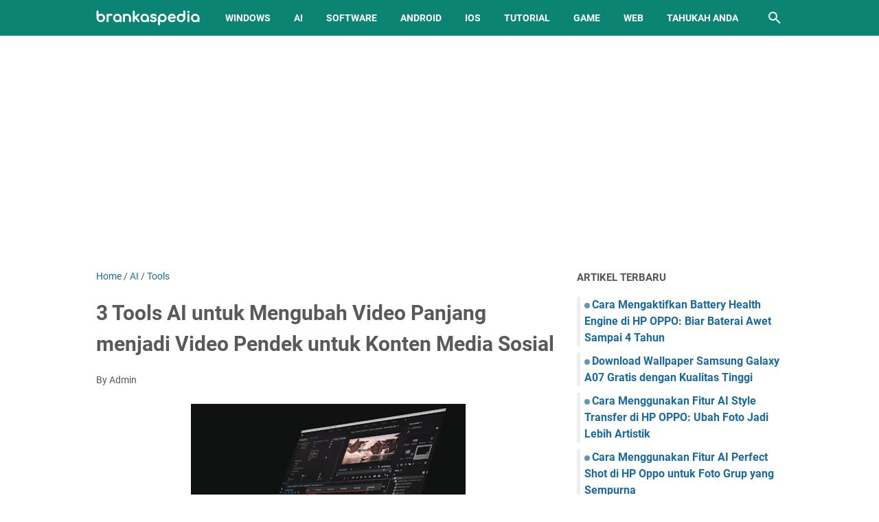

--- FILE ---
content_type: text/html; charset=utf-8
request_url: https://www.google.com/recaptcha/api2/aframe
body_size: 269
content:
<!DOCTYPE HTML><html><head><meta http-equiv="content-type" content="text/html; charset=UTF-8"></head><body><script nonce="AF8LyR_DEftAxn3pBGBZdw">/** Anti-fraud and anti-abuse applications only. See google.com/recaptcha */ try{var clients={'sodar':'https://pagead2.googlesyndication.com/pagead/sodar?'};window.addEventListener("message",function(a){try{if(a.source===window.parent){var b=JSON.parse(a.data);var c=clients[b['id']];if(c){var d=document.createElement('img');d.src=c+b['params']+'&rc='+(localStorage.getItem("rc::a")?sessionStorage.getItem("rc::b"):"");window.document.body.appendChild(d);sessionStorage.setItem("rc::e",parseInt(sessionStorage.getItem("rc::e")||0)+1);localStorage.setItem("rc::h",'1769470347653');}}}catch(b){}});window.parent.postMessage("_grecaptcha_ready", "*");}catch(b){}</script></body></html>

--- FILE ---
content_type: text/javascript; charset=UTF-8
request_url: https://www.brankaspedia.com/feeds/posts/summary/-/Tools?alt=json-in-script&callback=bacaJuga&max-results=5
body_size: 3620
content:
// API callback
bacaJuga({"version":"1.0","encoding":"UTF-8","feed":{"xmlns":"http://www.w3.org/2005/Atom","xmlns$openSearch":"http://a9.com/-/spec/opensearchrss/1.0/","xmlns$blogger":"http://schemas.google.com/blogger/2008","xmlns$georss":"http://www.georss.org/georss","xmlns$gd":"http://schemas.google.com/g/2005","xmlns$thr":"http://purl.org/syndication/thread/1.0","id":{"$t":"tag:blogger.com,1999:blog-5054513731994032105"},"updated":{"$t":"2026-01-25T18:10:30.392+07:00"},"category":[{"term":"tutorial"},{"term":"android"},{"term":"windows"},{"term":"game"},{"term":"web service"},{"term":"free software"},{"term":"iOS"},{"term":"AI"},{"term":"tahukah anda"},{"term":"wallpaper"},{"term":"instagram"},{"term":"mod"},{"term":"gadget"},{"term":"tiktok"},{"term":"bisnis"},{"term":"chrome"},{"term":"discord"},{"term":"canva"},{"term":"hiburan"},{"term":"whatsapp"},{"term":"telegram"},{"term":"umum"},{"term":"minecraft"},{"term":"mobile legends"},{"term":"zoom"},{"term":"pojok teknologi"},{"term":"alternatif"},{"term":"google camera"},{"term":"facebook"},{"term":"powerpoint"},{"term":"excel"},{"term":"word"},{"term":"free fire"},{"term":"google meet"},{"term":"shopee"},{"term":"docs"},{"term":"kesehatan"},{"term":"keuangan"},{"term":"youtube"},{"term":"teams"},{"term":"crypto"},{"term":"GTA"},{"term":"biologi"},{"term":"genshin impact"},{"term":"smart tv"},{"term":"smartwatch"},{"term":"Tools"},{"term":"anime"},{"term":"capcut"},{"term":"linux"},{"term":"maps"},{"term":"spotify"},{"term":"Hot news"},{"term":"printer"},{"term":"sheets"},{"term":"ChatGPT"},{"term":"edge"},{"term":"psikologi"},{"term":"twitter"},{"term":"vpn"},{"term":"karier"},{"term":"signal"},{"term":"threads"},{"term":"pendidikan"},{"term":"pubg"},{"term":"clipchamp"},{"term":"clubhouse"},{"term":"playstation"},{"term":"Aplikasi"},{"term":"Teknologi"},{"term":"Video Animasi"},{"term":"google slide"},{"term":"lazada"},{"term":"snapchat"},{"term":"trading forex"},{"term":"twibbon"},{"term":"Chat GPT"},{"term":"honkai star rail"},{"term":"snackvideo"},{"term":"Animasi 3D"},{"term":"Steve AI"},{"term":"Suara"},{"term":"Teks"},{"term":"copywriting"},{"term":"cuan"},{"term":"dailymotion"},{"term":"diablo immortal"},{"term":"gojek"},{"term":"kuliner"},{"term":"nation"},{"term":"tips"}],"title":{"type":"text","$t":"Brankaspedia - Blog tutorial dan tips"},"subtitle":{"type":"html","$t":"brankaspedia.com adalah blog tutorial dan tips tentang teknologi, pendidikan, bisnis, finansial, marketing, media sosial dan hiburan yang disajikan secara lengkap."},"link":[{"rel":"http://schemas.google.com/g/2005#feed","type":"application/atom+xml","href":"https:\/\/www.brankaspedia.com\/feeds\/posts\/summary"},{"rel":"self","type":"application/atom+xml","href":"https:\/\/www.blogger.com\/feeds\/5054513731994032105\/posts\/summary\/-\/Tools?alt=json-in-script\u0026max-results=5"},{"rel":"alternate","type":"text/html","href":"https:\/\/www.brankaspedia.com\/search\/label\/Tools"},{"rel":"hub","href":"http://pubsubhubbub.appspot.com/"},{"rel":"next","type":"application/atom+xml","href":"https:\/\/www.blogger.com\/feeds\/5054513731994032105\/posts\/summary\/-\/Tools\/-\/Tools?alt=json-in-script\u0026start-index=6\u0026max-results=5"}],"author":[{"name":{"$t":"Admin"},"uri":{"$t":"http:\/\/www.blogger.com\/profile\/13217077998798539778"},"email":{"$t":"noreply@blogger.com"},"gd$image":{"rel":"http://schemas.google.com/g/2005#thumbnail","width":"32","height":"32","src":"\/\/blogger.googleusercontent.com\/img\/b\/R29vZ2xl\/AVvXsEgwJx82z_5Ud7Sqd8_uY14a6XwaGnc7nbed1PQvbEhialhGG4tZqsT-Qr-H2ipNL8IW5b24OpEOo1PbzZBW5GPGin-UI7cnC2oZXX6rYdJbzzRW1KYUXkOeTrepllh-t_92C0oR41NeueKZhKxnidrBec9Dt245tibWe5vS5vrJO1SmDGk\/s220\/logo.png"}}],"generator":{"version":"7.00","uri":"http://www.blogger.com","$t":"Blogger"},"openSearch$totalResults":{"$t":"9"},"openSearch$startIndex":{"$t":"1"},"openSearch$itemsPerPage":{"$t":"5"},"entry":[{"id":{"$t":"tag:blogger.com,1999:blog-5054513731994032105.post-7659586250805400305"},"published":{"$t":"2023-09-29T19:00:00.023+07:00"},"updated":{"$t":"2023-09-29T19:00:00.125+07:00"},"category":[{"scheme":"http://www.blogger.com/atom/ns#","term":"AI"},{"scheme":"http://www.blogger.com/atom/ns#","term":"Tools"}],"title":{"type":"text","$t":"3 Website AI Bantu Mahasiswa Menyelesaikan Tugas Lebih Mudah"},"summary":{"type":"text","$t":"\u0026nbsp;3 Website AI Bantu Mahasiswa Menyelesaikan Tugas Lebih MudahBrankaspedia.com - Pada kesempatan kali ini, artikel berikut akan membagikan informasi tentang 3 website rahasia yang dapat membantu mahasiswa dalam menyelesaikan tugas akademik di kampus.Pernahkah kamu merasa kesulitan mengerjakan tugas kuliah? Atau, kamu merasa bosan dengan rutinitas mengerjakan tugas yang itu-itu saja? Kalau iya"},"link":[{"rel":"edit","type":"application/atom+xml","href":"https:\/\/www.blogger.com\/feeds\/5054513731994032105\/posts\/default\/7659586250805400305"},{"rel":"self","type":"application/atom+xml","href":"https:\/\/www.blogger.com\/feeds\/5054513731994032105\/posts\/default\/7659586250805400305"},{"rel":"alternate","type":"text/html","href":"https:\/\/www.brankaspedia.com\/2023\/09\/3-website-ai-bantu-mahasiswa-selesaikan-tugas.html","title":"3 Website AI Bantu Mahasiswa Menyelesaikan Tugas Lebih Mudah"}],"author":[{"name":{"$t":"Unknown"},"email":{"$t":"noreply@blogger.com"},"gd$image":{"rel":"http://schemas.google.com/g/2005#thumbnail","width":"16","height":"16","src":"https:\/\/img1.blogblog.com\/img\/b16-rounded.gif"}}],"media$thumbnail":{"xmlns$media":"http://search.yahoo.com/mrss/","url":"https:\/\/blogger.googleusercontent.com\/img\/b\/R29vZ2xl\/AVvXsEiPUOoC00mC5Gbk5KZ06KyT130lZIXOccfGnTTvn7-RmWopGlC4syx-SiGpPgXmTseMYiZKaDnPlrFDJhVpmTWDonaLzqTqZsrKZZReImslA1flGbhTvfeT_1sSg2SzT234mM9vE8QltazJcnvin8JW5_mS5Av8DiCbEAncseuU1WZECovY_wW26Ij73zk\/s72-w400-h266-c\/3%20Website%20AI%20Bantu%20Mahasiswa%20Menyelesaikan%20Tugas%20Lebih%20Mudah.webp","height":"72","width":"72"}},{"id":{"$t":"tag:blogger.com,1999:blog-5054513731994032105.post-1972006492650723708"},"published":{"$t":"2023-09-29T18:00:00.023+07:00"},"updated":{"$t":"2023-09-29T18:00:00.137+07:00"},"category":[{"scheme":"http://www.blogger.com/atom/ns#","term":"AI"},{"scheme":"http://www.blogger.com/atom/ns#","term":"Tools"}],"title":{"type":"text","$t":"3 Website AI untuk Menjawab Soal Matematika"},"summary":{"type":"text","$t":"\u0026nbsp;3 Website AI untuk Menjawab Soal MatematikaBrankaspedia.com - Simak beberapa website AI yang bisa kamu manfaatkan untuk menjawab soal matematika dan mengatasi kesulitan dalam belajar matematika sehingga lebih paham mengenai pembelajaran materi.Mungkin kamu pernah mengalami kesulitan saat menemukan soal dan belum bisa menjawabnya dengan baik atau ada materi yang kurang dipahami terutama "},"link":[{"rel":"edit","type":"application/atom+xml","href":"https:\/\/www.blogger.com\/feeds\/5054513731994032105\/posts\/default\/1972006492650723708"},{"rel":"self","type":"application/atom+xml","href":"https:\/\/www.blogger.com\/feeds\/5054513731994032105\/posts\/default\/1972006492650723708"},{"rel":"alternate","type":"text/html","href":"https:\/\/www.brankaspedia.com\/2023\/09\/3-website-ai-untuk-menjawab-soal-matematika.html","title":"3 Website AI untuk Menjawab Soal Matematika"}],"author":[{"name":{"$t":"Unknown"},"email":{"$t":"noreply@blogger.com"},"gd$image":{"rel":"http://schemas.google.com/g/2005#thumbnail","width":"16","height":"16","src":"https:\/\/img1.blogblog.com\/img\/b16-rounded.gif"}}],"media$thumbnail":{"xmlns$media":"http://search.yahoo.com/mrss/","url":"https:\/\/blogger.googleusercontent.com\/img\/b\/R29vZ2xl\/AVvXsEgK2AzMnf7kht5bKombTbGF6-s9xLUjopHqf1BszbWE32kloEuoAgvWe2fGrG9WEy2YqVdTW5hBmioZT8WMP0cjY-rQl0k4BcqHZOs2jlhd_nN0pHXEOGnGve4Rkf6vZpzRIeCmcADz2pzlRdcD11q3-da-qMIXKvF5JUTuG2Fcb9D75vwme1AkKfvH6WU\/s72-w400-h256-c\/3%20Website%20AI%20untuk%20Menjawab%20Soal%20Matematika.webp","height":"72","width":"72"}},{"id":{"$t":"tag:blogger.com,1999:blog-5054513731994032105.post-1169922040820565355"},"published":{"$t":"2023-09-28T19:00:00.037+07:00"},"updated":{"$t":"2023-09-28T19:00:00.132+07:00"},"category":[{"scheme":"http://www.blogger.com/atom/ns#","term":"AI"},{"scheme":"http://www.blogger.com/atom/ns#","term":"Tools"}],"title":{"type":"text","$t":"Cara Parafrasa Teks Menggunakan Smodin AI"},"summary":{"type":"text","$t":"\u0026nbsp;Cara Parafrasa Teks Menggunakan Smodin AIBrankaspedia.com - Pada kesempatan ini, kita akan mempelajari lebih dalam mengenai Modin, suatu alat AI yang sangat bermanfaat. Dengan memahami berbagai aspek terkait Smodin, nantinya kita bisa memanfaatkan fitur-fitur ini secara efektif.Artikel berikut ini akan menjelaskan langkah-langkah untuk memanfaatkan Smodin untuk berbagai keperluan, mulai "},"link":[{"rel":"edit","type":"application/atom+xml","href":"https:\/\/www.blogger.com\/feeds\/5054513731994032105\/posts\/default\/1169922040820565355"},{"rel":"self","type":"application/atom+xml","href":"https:\/\/www.blogger.com\/feeds\/5054513731994032105\/posts\/default\/1169922040820565355"},{"rel":"alternate","type":"text/html","href":"https:\/\/www.brankaspedia.com\/2023\/09\/cara-parafrasa-teks-menggunakan-smodin-ai.html","title":"Cara Parafrasa Teks Menggunakan Smodin AI"}],"author":[{"name":{"$t":"Unknown"},"email":{"$t":"noreply@blogger.com"},"gd$image":{"rel":"http://schemas.google.com/g/2005#thumbnail","width":"16","height":"16","src":"https:\/\/img1.blogblog.com\/img\/b16-rounded.gif"}}],"media$thumbnail":{"xmlns$media":"http://search.yahoo.com/mrss/","url":"https:\/\/blogger.googleusercontent.com\/img\/b\/R29vZ2xl\/AVvXsEjEUPgygi99j1Gs_DhQ3ZlkKgpUMg8vJlpAjX_ImPBJgBKndFM8c6xHcyjIuhPh3o3E59E-cum2k_oHhDM7hPwhXq9XojMAV6P8279OFx5BL25e9ALRjEDM_9zr_0pXZpOzRc9hyMTaFjrbq-DV5vSgbASdgcJ9_sZIgrvRGNAtLFzWKLv8Bgwzi3k4p0E\/s72-w400-h225-c\/Smodin,%20website%20AI%20yang%20memiliki%20fitur%20untuk%20parafrasa%20teks%20untuk%20berbagai%20keperluan.webp","height":"72","width":"72"}},{"id":{"$t":"tag:blogger.com,1999:blog-5054513731994032105.post-4815297668384723448"},"published":{"$t":"2023-09-27T19:00:00.004+07:00"},"updated":{"$t":"2023-09-27T19:00:00.131+07:00"},"category":[{"scheme":"http://www.blogger.com/atom/ns#","term":"AI"},{"scheme":"http://www.blogger.com/atom/ns#","term":"Tools"}],"title":{"type":"text","$t":"8 Kelebihan Google Bard AI Dibandingkan ChatGPT"},"summary":{"type":"text","$t":"8 Kelebihan Google Bard AI Dibandingkan ChatGPTBrankaspedia.com - Bard adalah salah satu website AI besutan Google yang bertujuan untuk mengalahkan dominasi ChatGPT. Pada artikel kali ini, kita akan membahas cara mengakses Bard, bagaimana menggunakan Bard, dan apa kelebihan Bard dibandingkan dengan ChatGPT serta poin-poin penting yang bisa dilakukan oleh Bard.Seperti yang kita ketahui, ChatGPT "},"link":[{"rel":"edit","type":"application/atom+xml","href":"https:\/\/www.blogger.com\/feeds\/5054513731994032105\/posts\/default\/4815297668384723448"},{"rel":"self","type":"application/atom+xml","href":"https:\/\/www.blogger.com\/feeds\/5054513731994032105\/posts\/default\/4815297668384723448"},{"rel":"alternate","type":"text/html","href":"https:\/\/www.brankaspedia.com\/2023\/09\/8-kelebihan-google-bard-ai-dibandingkan-chatgpt.html","title":"8 Kelebihan Google Bard AI Dibandingkan ChatGPT"}],"author":[{"name":{"$t":"Unknown"},"email":{"$t":"noreply@blogger.com"},"gd$image":{"rel":"http://schemas.google.com/g/2005#thumbnail","width":"16","height":"16","src":"https:\/\/img1.blogblog.com\/img\/b16-rounded.gif"}}],"media$thumbnail":{"xmlns$media":"http://search.yahoo.com/mrss/","url":"https:\/\/blogger.googleusercontent.com\/img\/b\/R29vZ2xl\/AVvXsEiId5Oqp01sNN2xr7rYAxiMSwIOHt4XsdaaxryOUzCcC6_meEzneJGuowKHClSQLGmbv7dg6bC8WLNh2OPxEjSNdD7mhnvG5tdrtjjBq8XRsFxI6AP3PF5nRig1B9DMBRrixmK18Q08Hh37Y6JP1SRODJVOhacT4fMixlbhum6EpNStgjZUtqlIfe2l4_k\/s72-w400-h225-c\/8%20Kelebihan%20Google%20Bard%20AI%20Dibandingkan%20ChatGPT.webp","height":"72","width":"72"}},{"id":{"$t":"tag:blogger.com,1999:blog-5054513731994032105.post-8302267043460942301"},"published":{"$t":"2023-09-26T19:00:00.028+07:00"},"updated":{"$t":"2023-09-26T19:00:00.133+07:00"},"category":[{"scheme":"http://www.blogger.com/atom/ns#","term":"AI"},{"scheme":"http://www.blogger.com/atom/ns#","term":"Tools"}],"title":{"type":"text","$t":"Cara Menggunakan ChatGPT di Microsoft Word"},"summary":{"type":"text","$t":"\u0026nbsp;Cara Menggunakan ChatGPT di Microsoft WordBrankaspedia.com - Pada kesempatan kali ini, kita akan belajar mengenai cara menggunakan ChatGPT di Microsoft Word. Tentunya di antara pembaca pasti sudah mengetahui apa itu ChatGPT dan kegunaannya.Ternyata, kita juga bisa menggunakan ChatGPT di aplikasi Microsoft Word yang terinstal di laptop atau PC, lho! Fitur ini memungkinkan penulis untuk "},"link":[{"rel":"edit","type":"application/atom+xml","href":"https:\/\/www.blogger.com\/feeds\/5054513731994032105\/posts\/default\/8302267043460942301"},{"rel":"self","type":"application/atom+xml","href":"https:\/\/www.blogger.com\/feeds\/5054513731994032105\/posts\/default\/8302267043460942301"},{"rel":"alternate","type":"text/html","href":"https:\/\/www.brankaspedia.com\/2023\/09\/cara-menggunakan-chatgpt-di-microsoft-word.html","title":"Cara Menggunakan ChatGPT di Microsoft Word"}],"author":[{"name":{"$t":"Unknown"},"email":{"$t":"noreply@blogger.com"},"gd$image":{"rel":"http://schemas.google.com/g/2005#thumbnail","width":"16","height":"16","src":"https:\/\/img1.blogblog.com\/img\/b16-rounded.gif"}}],"media$thumbnail":{"xmlns$media":"http://search.yahoo.com/mrss/","url":"https:\/\/blogger.googleusercontent.com\/img\/b\/R29vZ2xl\/AVvXsEjcNeoH2qvAuKycI8_URu-ASLpWYqSFqITxVHYRjW7g7vo_fLtfg8xEuPxevcwUzT_2zkteq31-6Np23qaoMfe9xps26QS6WQGzKG18IiB-KGhzHf2nlXNtxYfkFxSEpeiTGx6R3LaXmbyU1-ZN7INUL9KiwyDB9GmzbghvnnBbAwZd-WKlMThIxvEVZAw\/s72-w400-h288-c\/Cara%20Menggunakan%20ChatGPT%20di%20Microsoft%20Word.webp","height":"72","width":"72"}}]}});

--- FILE ---
content_type: text/javascript; charset=UTF-8
request_url: https://www.brankaspedia.com/feeds/posts/summary/-/AI?alt=json-in-script&callback=bacaJuga&max-results=5
body_size: 4139
content:
// API callback
bacaJuga({"version":"1.0","encoding":"UTF-8","feed":{"xmlns":"http://www.w3.org/2005/Atom","xmlns$openSearch":"http://a9.com/-/spec/opensearchrss/1.0/","xmlns$blogger":"http://schemas.google.com/blogger/2008","xmlns$georss":"http://www.georss.org/georss","xmlns$gd":"http://schemas.google.com/g/2005","xmlns$thr":"http://purl.org/syndication/thread/1.0","id":{"$t":"tag:blogger.com,1999:blog-5054513731994032105"},"updated":{"$t":"2026-01-25T18:10:30.392+07:00"},"category":[{"term":"tutorial"},{"term":"android"},{"term":"windows"},{"term":"game"},{"term":"web service"},{"term":"free software"},{"term":"iOS"},{"term":"AI"},{"term":"tahukah anda"},{"term":"wallpaper"},{"term":"instagram"},{"term":"mod"},{"term":"gadget"},{"term":"tiktok"},{"term":"bisnis"},{"term":"chrome"},{"term":"discord"},{"term":"canva"},{"term":"hiburan"},{"term":"whatsapp"},{"term":"telegram"},{"term":"umum"},{"term":"minecraft"},{"term":"mobile legends"},{"term":"zoom"},{"term":"pojok teknologi"},{"term":"alternatif"},{"term":"google camera"},{"term":"facebook"},{"term":"powerpoint"},{"term":"excel"},{"term":"word"},{"term":"free fire"},{"term":"google meet"},{"term":"shopee"},{"term":"docs"},{"term":"kesehatan"},{"term":"keuangan"},{"term":"youtube"},{"term":"teams"},{"term":"crypto"},{"term":"GTA"},{"term":"biologi"},{"term":"genshin impact"},{"term":"smart tv"},{"term":"smartwatch"},{"term":"Tools"},{"term":"anime"},{"term":"capcut"},{"term":"linux"},{"term":"maps"},{"term":"spotify"},{"term":"Hot news"},{"term":"printer"},{"term":"sheets"},{"term":"ChatGPT"},{"term":"edge"},{"term":"psikologi"},{"term":"twitter"},{"term":"vpn"},{"term":"karier"},{"term":"signal"},{"term":"threads"},{"term":"pendidikan"},{"term":"pubg"},{"term":"clipchamp"},{"term":"clubhouse"},{"term":"playstation"},{"term":"Aplikasi"},{"term":"Teknologi"},{"term":"Video Animasi"},{"term":"google slide"},{"term":"lazada"},{"term":"snapchat"},{"term":"trading forex"},{"term":"twibbon"},{"term":"Chat GPT"},{"term":"honkai star rail"},{"term":"snackvideo"},{"term":"Animasi 3D"},{"term":"Steve AI"},{"term":"Suara"},{"term":"Teks"},{"term":"copywriting"},{"term":"cuan"},{"term":"dailymotion"},{"term":"diablo immortal"},{"term":"gojek"},{"term":"kuliner"},{"term":"nation"},{"term":"tips"}],"title":{"type":"text","$t":"Brankaspedia - Blog tutorial dan tips"},"subtitle":{"type":"html","$t":"brankaspedia.com adalah blog tutorial dan tips tentang teknologi, pendidikan, bisnis, finansial, marketing, media sosial dan hiburan yang disajikan secara lengkap."},"link":[{"rel":"http://schemas.google.com/g/2005#feed","type":"application/atom+xml","href":"https:\/\/www.brankaspedia.com\/feeds\/posts\/summary"},{"rel":"self","type":"application/atom+xml","href":"https:\/\/www.blogger.com\/feeds\/5054513731994032105\/posts\/summary\/-\/AI?alt=json-in-script\u0026max-results=5"},{"rel":"alternate","type":"text/html","href":"https:\/\/www.brankaspedia.com\/search\/label\/AI"},{"rel":"hub","href":"http://pubsubhubbub.appspot.com/"},{"rel":"next","type":"application/atom+xml","href":"https:\/\/www.blogger.com\/feeds\/5054513731994032105\/posts\/summary\/-\/AI\/-\/AI?alt=json-in-script\u0026start-index=6\u0026max-results=5"}],"author":[{"name":{"$t":"Admin"},"uri":{"$t":"http:\/\/www.blogger.com\/profile\/13217077998798539778"},"email":{"$t":"noreply@blogger.com"},"gd$image":{"rel":"http://schemas.google.com/g/2005#thumbnail","width":"32","height":"32","src":"\/\/blogger.googleusercontent.com\/img\/b\/R29vZ2xl\/AVvXsEgwJx82z_5Ud7Sqd8_uY14a6XwaGnc7nbed1PQvbEhialhGG4tZqsT-Qr-H2ipNL8IW5b24OpEOo1PbzZBW5GPGin-UI7cnC2oZXX6rYdJbzzRW1KYUXkOeTrepllh-t_92C0oR41NeueKZhKxnidrBec9Dt245tibWe5vS5vrJO1SmDGk\/s220\/logo.png"}}],"generator":{"version":"7.00","uri":"http://www.blogger.com","$t":"Blogger"},"openSearch$totalResults":{"$t":"116"},"openSearch$startIndex":{"$t":"1"},"openSearch$itemsPerPage":{"$t":"5"},"entry":[{"id":{"$t":"tag:blogger.com,1999:blog-5054513731994032105.post-7752809089325413145"},"published":{"$t":"2025-08-26T18:32:00.004+07:00"},"updated":{"$t":"2025-08-26T18:32:35.251+07:00"},"category":[{"scheme":"http://www.blogger.com/atom/ns#","term":"AI"}],"title":{"type":"text","$t":"5 Tools AI Terbaik untuk Mengolah Data Excel dengan Mudah"},"summary":{"type":"text","$t":"Cari tahu tools AI terbaik untuk mengolah data Excel dengan cepat dan praktis. Mulai dari AIexcelbot, Ajelix, Sheet God, Formulabot hingga Formulas HQ, semua siap membantu pekerjaanmu jadi lebih efisien!\n\n  Microsoft Excel selama ini dikenal sebagai aplikasi andalan untuk mengolah\n  data. Dari mahasiswa, pekerja kantoran, sampai analis keuangan, hampir semua\n  orang pernah menggunakannya. Tapi, "},"link":[{"rel":"edit","type":"application/atom+xml","href":"https:\/\/www.blogger.com\/feeds\/5054513731994032105\/posts\/default\/7752809089325413145"},{"rel":"self","type":"application/atom+xml","href":"https:\/\/www.blogger.com\/feeds\/5054513731994032105\/posts\/default\/7752809089325413145"},{"rel":"alternate","type":"text/html","href":"https:\/\/www.brankaspedia.com\/2025\/08\/tools-ai-terbaik-untuk-mengolah-data-excel.html","title":"5 Tools AI Terbaik untuk Mengolah Data Excel dengan Mudah"}],"author":[{"name":{"$t":"tanto"},"uri":{"$t":"http:\/\/www.blogger.com\/profile\/01764869957172429534"},"email":{"$t":"noreply@blogger.com"},"gd$image":{"rel":"http://schemas.google.com/g/2005#thumbnail","width":"25","height":"32","src":"\/\/blogger.googleusercontent.com\/img\/b\/R29vZ2xl\/AVvXsEiiQ8f-0HBRbtrU9puYyK76OIJ9lBD2fvC-KtlW5uCqCnMYXuP_N5qTSnVxXDHebyu6a50auTtmGDYlHUW4P5QjIuZlo9LiNHIuncw4qDuIcDVKjUIgwut_7LwHY6t1s-ePnyq02aUGhv8NOmJ125tb4mVjwoP2MHLJnFkLlidODX90jw\/s220\/ironman.JPG"}}],"media$thumbnail":{"xmlns$media":"http://search.yahoo.com/mrss/","url":"https:\/\/blogger.googleusercontent.com\/img\/b\/R29vZ2xl\/AVvXsEgU7zF4ZVdPSXkOm000xY_CBB8KtQwNoL0nTbypk6IUxfsDnQU_V2pDMvQxhl_mNHimWwk7W8BYpJmDLJAmJ3UaWcSy3kmNkHW-lmiCF6Jub6gOPavPM_uM6ycggA-W6uuh1C4BQsyurH2nq7O5f-YlhCnFm3pjBFmnH1_MxmeOyi0MOJsLHSTW-CsKiLWm\/s72-c\/Tools%20AI%20Terbaik%20untuk%20Mengolah%20Data%20Excel%20dengan%20Mudah.JPG","height":"72","width":"72"}},{"id":{"$t":"tag:blogger.com,1999:blog-5054513731994032105.post-3767596916518697292"},"published":{"$t":"2025-08-10T07:29:00.003+07:00"},"updated":{"$t":"2025-08-10T07:29:33.447+07:00"},"category":[{"scheme":"http://www.blogger.com/atom/ns#","term":"AI"}],"title":{"type":"text","$t":"5 Website AI Untuk Membuat Presentasi Keren Tanpa Ribet"},"summary":{"type":"text","$t":"Lagi cari cara untuk membuat presentasi kece tanpa ribet? Cek 5 website AI ini yang bisa bikin presentasi kamu jadi rapi, kreatif, dan profesional dalam waktu singkat.Zaman sekarang bikin presentasi udah nggak harus pusing mikirin desain atau layout satu per satu. Berkat teknologi AI, ada banyak platform yang siap ngebantu bikin slide presentasi keren, estetik, dan rapi, bahkan cuma dalam "},"link":[{"rel":"edit","type":"application/atom+xml","href":"https:\/\/www.blogger.com\/feeds\/5054513731994032105\/posts\/default\/3767596916518697292"},{"rel":"self","type":"application/atom+xml","href":"https:\/\/www.blogger.com\/feeds\/5054513731994032105\/posts\/default\/3767596916518697292"},{"rel":"alternate","type":"text/html","href":"https:\/\/www.brankaspedia.com\/2025\/08\/website-ai-untuk-membuat-presentasi.html","title":"5 Website AI Untuk Membuat Presentasi Keren Tanpa Ribet"}],"author":[{"name":{"$t":"tanto"},"uri":{"$t":"http:\/\/www.blogger.com\/profile\/01764869957172429534"},"email":{"$t":"noreply@blogger.com"},"gd$image":{"rel":"http://schemas.google.com/g/2005#thumbnail","width":"25","height":"32","src":"\/\/blogger.googleusercontent.com\/img\/b\/R29vZ2xl\/AVvXsEiiQ8f-0HBRbtrU9puYyK76OIJ9lBD2fvC-KtlW5uCqCnMYXuP_N5qTSnVxXDHebyu6a50auTtmGDYlHUW4P5QjIuZlo9LiNHIuncw4qDuIcDVKjUIgwut_7LwHY6t1s-ePnyq02aUGhv8NOmJ125tb4mVjwoP2MHLJnFkLlidODX90jw\/s220\/ironman.JPG"}}],"media$thumbnail":{"xmlns$media":"http://search.yahoo.com/mrss/","url":"https:\/\/blogger.googleusercontent.com\/img\/b\/R29vZ2xl\/AVvXsEi55t6SwHhpjRS8N-i-Ei-kXdtohwrAR9GUsEnUP_1BK6RymtbOKxs6yJrBUaK7JmVK9SZsds9scAIty5JbiWdNKbPiR0vGs-uI0O3aJI03ihreLARwO3JmnNE6uprEhUn235i3XvGUeVAiQZ4n5Kk4Gzn0cq7VGHEqZvTdq93Q0z0OrdCfTX5YCh-f9Lxz\/s72-c\/website%20AI%20untuk%20membuat%20presentasi%20(PPT).JPG","height":"72","width":"72"}},{"id":{"$t":"tag:blogger.com,1999:blog-5054513731994032105.post-5735023260095613196"},"published":{"$t":"2025-05-24T14:17:00.001+07:00"},"updated":{"$t":"2025-05-24T14:17:03.924+07:00"},"category":[{"scheme":"http://www.blogger.com/atom/ns#","term":"AI"}],"title":{"type":"text","$t":"9 Skill AI yang Harus Anda Pelajari untuk Masa Depan Karier Gemilang"},"summary":{"type":"text","$t":"Berikut 9 skill penting di bidang Artificial Intelligence (AI) yang wajib Anda kuasai untuk menghadapi era digital. Tingkatkan daya saing karier Anda di masa depan dengan penguasaan skill AI ini.Artificial Intelligence (AI) bukan lagi sekadar konsep futuristik. Teknologi ini telah merasuk ke berbagai aspek kehidupan, mulai dari sektor bisnis, industri, hingga kesehatan dan pendidikan. Dalam dunia"},"link":[{"rel":"edit","type":"application/atom+xml","href":"https:\/\/www.blogger.com\/feeds\/5054513731994032105\/posts\/default\/5735023260095613196"},{"rel":"self","type":"application/atom+xml","href":"https:\/\/www.blogger.com\/feeds\/5054513731994032105\/posts\/default\/5735023260095613196"},{"rel":"alternate","type":"text/html","href":"https:\/\/www.brankaspedia.com\/2025\/05\/skill-ai-yang-harus-anda-pelajari.html","title":"9 Skill AI yang Harus Anda Pelajari untuk Masa Depan Karier Gemilang"}],"author":[{"name":{"$t":"tanto"},"uri":{"$t":"http:\/\/www.blogger.com\/profile\/01764869957172429534"},"email":{"$t":"noreply@blogger.com"},"gd$image":{"rel":"http://schemas.google.com/g/2005#thumbnail","width":"25","height":"32","src":"\/\/blogger.googleusercontent.com\/img\/b\/R29vZ2xl\/AVvXsEiiQ8f-0HBRbtrU9puYyK76OIJ9lBD2fvC-KtlW5uCqCnMYXuP_N5qTSnVxXDHebyu6a50auTtmGDYlHUW4P5QjIuZlo9LiNHIuncw4qDuIcDVKjUIgwut_7LwHY6t1s-ePnyq02aUGhv8NOmJ125tb4mVjwoP2MHLJnFkLlidODX90jw\/s220\/ironman.JPG"}}],"media$thumbnail":{"xmlns$media":"http://search.yahoo.com/mrss/","url":"https:\/\/blogger.googleusercontent.com\/img\/b\/R29vZ2xl\/AVvXsEjX3SMAkQPr8G26_BOSCr7SQ0U6rX0EGW5s7GkNCHrtwdtAZoK6DkJ_oLsfmrcflH6qdeleVHIPWEoUaFVaKk2POvYm0tJRQ3BVPM8Yp1hjkcQobVO98FjBTYu42DK3Eap8IP0Ww2fqib0dyce4GrxJQTITL58hGVxy5opwEB_FcDFZp6ASFW9Vqer9Flt_\/s72-c\/Skill%20AI%20yang%20Harus%20Anda%20Pelajari%20untuk%20Masa%20Depan%20Karier%20Gemilang.JPG","height":"72","width":"72"}},{"id":{"$t":"tag:blogger.com,1999:blog-5054513731994032105.post-1408945495496643913"},"published":{"$t":"2025-05-22T09:31:00.001+07:00"},"updated":{"$t":"2025-05-22T09:40:25.435+07:00"},"category":[{"scheme":"http://www.blogger.com/atom/ns#","term":"AI"},{"scheme":"http://www.blogger.com/atom/ns#","term":"windows"}],"title":{"type":"text","$t":"Cara Mengaktifkan Fitur AI Actions di File Explorer Windows 11 dan Apa Saja Fungsinya"},"summary":{"type":"text","$t":"Berikut panduan cara mengaktifkan fitur AI Actions di file explorer Windows 11. Microsoft terus berinovasi dalam mengembangkan sistem operasinya, dan salah satu fitur terbaru yang mulai diuji di Windows 11 adalah AI Actions di dalam File Explorer.Fitur ini menghadirkan kemampuan kecerdasan buatan secara langsung ke dalam sistem file, memungkinkan pengguna melakukan berbagai tindakan cerdas "},"link":[{"rel":"edit","type":"application/atom+xml","href":"https:\/\/www.blogger.com\/feeds\/5054513731994032105\/posts\/default\/1408945495496643913"},{"rel":"self","type":"application/atom+xml","href":"https:\/\/www.blogger.com\/feeds\/5054513731994032105\/posts\/default\/1408945495496643913"},{"rel":"alternate","type":"text/html","href":"https:\/\/www.brankaspedia.com\/2025\/05\/cara-mengaktifkan-fitur-ai-actions-di-file-explorer-windows-11.html","title":"Cara Mengaktifkan Fitur AI Actions di File Explorer Windows 11 dan Apa Saja Fungsinya"}],"author":[{"name":{"$t":"tanto"},"uri":{"$t":"http:\/\/www.blogger.com\/profile\/01764869957172429534"},"email":{"$t":"noreply@blogger.com"},"gd$image":{"rel":"http://schemas.google.com/g/2005#thumbnail","width":"25","height":"32","src":"\/\/blogger.googleusercontent.com\/img\/b\/R29vZ2xl\/AVvXsEiiQ8f-0HBRbtrU9puYyK76OIJ9lBD2fvC-KtlW5uCqCnMYXuP_N5qTSnVxXDHebyu6a50auTtmGDYlHUW4P5QjIuZlo9LiNHIuncw4qDuIcDVKjUIgwut_7LwHY6t1s-ePnyq02aUGhv8NOmJ125tb4mVjwoP2MHLJnFkLlidODX90jw\/s220\/ironman.JPG"}}],"media$thumbnail":{"xmlns$media":"http://search.yahoo.com/mrss/","url":"https:\/\/blogger.googleusercontent.com\/img\/b\/R29vZ2xl\/AVvXsEg8iGnIag6LVD7Aqc8GJ5kNO6NZFE8w1UK-qhDZfwB8C88idOOJgdouttBajgkryv0k_pBkzdYlFyDU0mkknWhNcGpjywz_WUBGuvBhwJFFNSHjSDtIkOXg2KuDNfInIJ6u8wNY9uLK7bf46v4s2Mf6532r-s6gWYr9s52YuANxpqjqc0-r0i1BX9U59yfB\/s72-c\/Cara%20Mengaktifkan%20Fitur%20AI%20Actions%20di%20File%20Explorer%20Windows%2011.JPG","height":"72","width":"72"}},{"id":{"$t":"tag:blogger.com,1999:blog-5054513731994032105.post-1792952387049228325"},"published":{"$t":"2025-05-01T01:21:00.008+07:00"},"updated":{"$t":"2025-05-01T01:21:43.808+07:00"},"category":[{"scheme":"http://www.blogger.com/atom/ns#","term":"AI"}],"title":{"type":"text","$t":"Cara Mengubah PDF Menjadi Video Menggunakan AI dengan Mudah dan Cepat"},"summary":{"type":"text","$t":"Berikut tutorial tentang cara mengubah PDF menjadi video menggunakan AI dengan mudah dan cepat. Di era digital seperti saat ini, menyajikan informasi tidak lagi terbatas pada bentuk teks saja.Banyak orang, terutama para content creator, tenaga pengajar, atau pelaku bisnis, kini mulai beralih ke format video untuk menyampaikan pesan mereka. Namun, membuat video dari awal bisa menjadi proses yang "},"link":[{"rel":"edit","type":"application/atom+xml","href":"https:\/\/www.blogger.com\/feeds\/5054513731994032105\/posts\/default\/1792952387049228325"},{"rel":"self","type":"application/atom+xml","href":"https:\/\/www.blogger.com\/feeds\/5054513731994032105\/posts\/default\/1792952387049228325"},{"rel":"alternate","type":"text/html","href":"https:\/\/www.brankaspedia.com\/2025\/05\/cara-mengubah-pdf-menjadi-video-menggunakan-ai.html","title":"Cara Mengubah PDF Menjadi Video Menggunakan AI dengan Mudah dan Cepat"}],"author":[{"name":{"$t":"tanto"},"uri":{"$t":"http:\/\/www.blogger.com\/profile\/01764869957172429534"},"email":{"$t":"noreply@blogger.com"},"gd$image":{"rel":"http://schemas.google.com/g/2005#thumbnail","width":"25","height":"32","src":"\/\/blogger.googleusercontent.com\/img\/b\/R29vZ2xl\/AVvXsEiiQ8f-0HBRbtrU9puYyK76OIJ9lBD2fvC-KtlW5uCqCnMYXuP_N5qTSnVxXDHebyu6a50auTtmGDYlHUW4P5QjIuZlo9LiNHIuncw4qDuIcDVKjUIgwut_7LwHY6t1s-ePnyq02aUGhv8NOmJ125tb4mVjwoP2MHLJnFkLlidODX90jw\/s220\/ironman.JPG"}}],"media$thumbnail":{"xmlns$media":"http://search.yahoo.com/mrss/","url":"https:\/\/blogger.googleusercontent.com\/img\/b\/R29vZ2xl\/AVvXsEi9LrSe0XEsYG_R46lZmRm7obffU0MWUdiKHCbAVEhinKQcd7W5sKHEzseT2KlWATlPat9uRfRbZit4ElQfyzOz1gUjDK9Rd4mv4YMgL3Azw44SwDlkGeCIo-9e9ZZITz48eYEEnhigX2FwH9wDhQHkR1T3_7wHE1cvOFVwKlJckGKnjV4otUH5dej9-VsO\/s72-c\/Cara%20Mengubah%20PDF%20Menjadi%20Video%20menggunakan%20AI.JPG","height":"72","width":"72"}}]}});

--- FILE ---
content_type: text/javascript; charset=UTF-8
request_url: https://www.brankaspedia.com/feeds/posts/default/-/Tools?alt=json-in-script&orderby=updated&start-index=1&max-results=5&callback=msRelatedPosts
body_size: 14861
content:
// API callback
msRelatedPosts({"version":"1.0","encoding":"UTF-8","feed":{"xmlns":"http://www.w3.org/2005/Atom","xmlns$openSearch":"http://a9.com/-/spec/opensearchrss/1.0/","xmlns$blogger":"http://schemas.google.com/blogger/2008","xmlns$georss":"http://www.georss.org/georss","xmlns$gd":"http://schemas.google.com/g/2005","xmlns$thr":"http://purl.org/syndication/thread/1.0","id":{"$t":"tag:blogger.com,1999:blog-5054513731994032105"},"updated":{"$t":"2026-01-25T18:10:30.392+07:00"},"category":[{"term":"tutorial"},{"term":"android"},{"term":"windows"},{"term":"game"},{"term":"web service"},{"term":"free software"},{"term":"iOS"},{"term":"AI"},{"term":"tahukah anda"},{"term":"wallpaper"},{"term":"instagram"},{"term":"mod"},{"term":"gadget"},{"term":"tiktok"},{"term":"bisnis"},{"term":"chrome"},{"term":"discord"},{"term":"canva"},{"term":"hiburan"},{"term":"whatsapp"},{"term":"telegram"},{"term":"umum"},{"term":"minecraft"},{"term":"mobile legends"},{"term":"zoom"},{"term":"pojok teknologi"},{"term":"alternatif"},{"term":"google camera"},{"term":"facebook"},{"term":"powerpoint"},{"term":"excel"},{"term":"word"},{"term":"free fire"},{"term":"google meet"},{"term":"shopee"},{"term":"docs"},{"term":"kesehatan"},{"term":"keuangan"},{"term":"youtube"},{"term":"teams"},{"term":"crypto"},{"term":"GTA"},{"term":"biologi"},{"term":"genshin impact"},{"term":"smart tv"},{"term":"smartwatch"},{"term":"Tools"},{"term":"anime"},{"term":"capcut"},{"term":"linux"},{"term":"maps"},{"term":"spotify"},{"term":"Hot news"},{"term":"printer"},{"term":"sheets"},{"term":"ChatGPT"},{"term":"edge"},{"term":"psikologi"},{"term":"twitter"},{"term":"vpn"},{"term":"karier"},{"term":"signal"},{"term":"threads"},{"term":"pendidikan"},{"term":"pubg"},{"term":"clipchamp"},{"term":"clubhouse"},{"term":"playstation"},{"term":"Aplikasi"},{"term":"Teknologi"},{"term":"Video Animasi"},{"term":"google slide"},{"term":"lazada"},{"term":"snapchat"},{"term":"trading forex"},{"term":"twibbon"},{"term":"Chat GPT"},{"term":"honkai star rail"},{"term":"snackvideo"},{"term":"Animasi 3D"},{"term":"Steve AI"},{"term":"Suara"},{"term":"Teks"},{"term":"copywriting"},{"term":"cuan"},{"term":"dailymotion"},{"term":"diablo immortal"},{"term":"gojek"},{"term":"kuliner"},{"term":"nation"},{"term":"tips"}],"title":{"type":"text","$t":"Brankaspedia - Blog tutorial dan tips"},"subtitle":{"type":"html","$t":"brankaspedia.com adalah blog tutorial dan tips tentang teknologi, pendidikan, bisnis, finansial, marketing, media sosial dan hiburan yang disajikan secara lengkap."},"link":[{"rel":"http://schemas.google.com/g/2005#feed","type":"application/atom+xml","href":"https:\/\/www.brankaspedia.com\/feeds\/posts\/default"},{"rel":"self","type":"application/atom+xml","href":"https:\/\/www.blogger.com\/feeds\/5054513731994032105\/posts\/default\/-\/Tools?alt=json-in-script\u0026max-results=5\u0026orderby=updated"},{"rel":"alternate","type":"text/html","href":"https:\/\/www.brankaspedia.com\/search\/label\/Tools"},{"rel":"hub","href":"http://pubsubhubbub.appspot.com/"},{"rel":"next","type":"application/atom+xml","href":"https:\/\/www.blogger.com\/feeds\/5054513731994032105\/posts\/default\/-\/Tools\/-\/Tools?alt=json-in-script\u0026start-index=6\u0026max-results=5\u0026orderby=updated"}],"author":[{"name":{"$t":"Admin"},"uri":{"$t":"http:\/\/www.blogger.com\/profile\/13217077998798539778"},"email":{"$t":"noreply@blogger.com"},"gd$image":{"rel":"http://schemas.google.com/g/2005#thumbnail","width":"32","height":"32","src":"\/\/blogger.googleusercontent.com\/img\/b\/R29vZ2xl\/AVvXsEgwJx82z_5Ud7Sqd8_uY14a6XwaGnc7nbed1PQvbEhialhGG4tZqsT-Qr-H2ipNL8IW5b24OpEOo1PbzZBW5GPGin-UI7cnC2oZXX6rYdJbzzRW1KYUXkOeTrepllh-t_92C0oR41NeueKZhKxnidrBec9Dt245tibWe5vS5vrJO1SmDGk\/s220\/logo.png"}}],"generator":{"version":"7.00","uri":"http://www.blogger.com","$t":"Blogger"},"openSearch$totalResults":{"$t":"9"},"openSearch$startIndex":{"$t":"1"},"openSearch$itemsPerPage":{"$t":"5"},"entry":[{"id":{"$t":"tag:blogger.com,1999:blog-5054513731994032105.post-7659586250805400305"},"published":{"$t":"2023-09-29T19:00:00.023+07:00"},"updated":{"$t":"2023-09-29T19:00:00.125+07:00"},"category":[{"scheme":"http://www.blogger.com/atom/ns#","term":"AI"},{"scheme":"http://www.blogger.com/atom/ns#","term":"Tools"}],"title":{"type":"text","$t":"3 Website AI Bantu Mahasiswa Menyelesaikan Tugas Lebih Mudah"},"content":{"type":"html","$t":"\u003Cp\u003E\u0026nbsp;\u003Ctable align=\"center\" cellpadding=\"0\" cellspacing=\"0\" class=\"tr-caption-container\" style=\"margin-left: auto; margin-right: auto;\"\u003E\u003Ctbody\u003E\u003Ctr\u003E\u003Ctd style=\"text-align: center;\"\u003E\u003Ca href=\"https:\/\/blogger.googleusercontent.com\/img\/b\/R29vZ2xl\/AVvXsEiPUOoC00mC5Gbk5KZ06KyT130lZIXOccfGnTTvn7-RmWopGlC4syx-SiGpPgXmTseMYiZKaDnPlrFDJhVpmTWDonaLzqTqZsrKZZReImslA1flGbhTvfeT_1sSg2SzT234mM9vE8QltazJcnvin8JW5_mS5Av8DiCbEAncseuU1WZECovY_wW26Ij73zk\/s1380\/3%20Website%20AI%20Bantu%20Mahasiswa%20Menyelesaikan%20Tugas%20Lebih%20Mudah.webp\" imageanchor=\"1\" style=\"margin-left: auto; margin-right: auto;\"\u003E\u003Cimg alt=\"3 Website AI Bantu Mahasiswa Menyelesaikan Tugas Lebih Mudah\" border=\"0\" data-original-height=\"920\" data-original-width=\"1380\" height=\"266\" src=\"https:\/\/blogger.googleusercontent.com\/img\/b\/R29vZ2xl\/AVvXsEiPUOoC00mC5Gbk5KZ06KyT130lZIXOccfGnTTvn7-RmWopGlC4syx-SiGpPgXmTseMYiZKaDnPlrFDJhVpmTWDonaLzqTqZsrKZZReImslA1flGbhTvfeT_1sSg2SzT234mM9vE8QltazJcnvin8JW5_mS5Av8DiCbEAncseuU1WZECovY_wW26Ij73zk\/w400-h266\/3%20Website%20AI%20Bantu%20Mahasiswa%20Menyelesaikan%20Tugas%20Lebih%20Mudah.webp\" title=\"3 Website AI Bantu Mahasiswa Menyelesaikan Tugas Lebih Mudah\" width=\"400\" \/\u003E\u003C\/a\u003E\u003C\/td\u003E\u003C\/tr\u003E\u003Ctr\u003E\u003Ctd class=\"tr-caption\" style=\"text-align: center;\"\u003E3 Website AI Bantu Mahasiswa Menyelesaikan Tugas Lebih Mudah\u003C\/td\u003E\u003C\/tr\u003E\u003C\/tbody\u003E\u003C\/table\u003E\u003C\/p\u003E\u003Cp\u003E\u003Cb\u003EBrankaspedia.com\u003C\/b\u003E - Pada kesempatan kali ini, artikel berikut akan membagikan informasi tentang 3 website rahasia yang dapat membantu mahasiswa dalam menyelesaikan tugas akademik di kampus.\u003C\/p\u003E\u003Cp\u003E\u003Cbr \/\u003E\u003C\/p\u003E\u003Cp\u003EPernahkah kamu merasa kesulitan mengerjakan tugas kuliah? Atau, kamu merasa bosan dengan rutinitas mengerjakan tugas yang itu-itu saja? Kalau iya, kamu tidak sendirian. Banyak mahasiswa yang merasa kesulitan atau bosan mengerjakan tugas kuliah.\u003C\/p\u003E\u003Cp\u003E\u003Cbr \/\u003E\u003C\/p\u003E\u003Cp\u003EUntungnya, ada teknologi yang bisa membantumu mengerjakan tugas kuliah dengan lebih mudah, cepat, dan menyenangkan. Teknologi itu adalah kecerdasan buatan (AI).\u003C\/p\u003E\u003Cp\u003E\u003Cbr \/\u003E\u003C\/p\u003E\u003Ch2 style=\"text-align: left;\"\u003EManfaat AI bagi Mahasiswa\u003C\/h2\u003E\u003Cp\u003E\u003Cbr \/\u003E\u003C\/p\u003E\u003Cp\u003EInilah beberapa manfaat utama AI bagi mahasiswa dan bagaimana AI dapat membantu mereka mencapai hasil yang lebih baik.\u003C\/p\u003E\u003Cp\u003E\u003Cbr \/\u003E\u003C\/p\u003E\u003Ch3 style=\"text-align: left;\"\u003EMeningkatkan Efisiensi dan Produktivitas\u003C\/h3\u003E\u003Cp\u003E\u003Cbr \/\u003E\u003C\/p\u003E\u003Cp\u003ESalah satu manfaat utama AI adalah kemampuannya untuk mencari dan mengumpulkan informasi dengan cepat dan akurat. Dengan menggunakan algoritma pemrosesan bahasa alami, AI dapat menyaring dan menyajikan informasi yang relevan dari berbagai sumber secara efisien.\u003C\/p\u003E\u003Cp\u003E\u003Cbr \/\u003E\u003C\/p\u003E\u003Cp\u003EHal ini memungkinkan mahasiswa untuk menghemat waktu dan usaha dalam melakukan riset sehingga mereka dapat fokus pada analisis dan sintesis informasi yang ditemukan.\u003C\/p\u003E\u003Cp\u003E\u003Cbr \/\u003E\u003C\/p\u003E\u003Cp\u003ESelain itu, AI juga dapat membantu mahasiswa dalam menganalisis data yang kompleks. Dalam bidang seperti statistik, ekonomi, atau ilmu komputer, AI dapat digunakan untuk melakukan analisis data yang rumit dengan kecepatan dan akurasi yang jauh melebihi kemampuan manusia.\u003C\/p\u003E\u003Cp\u003E\u003Cbr \/\u003E\u003C\/p\u003E\u003Ch3 style=\"text-align: left;\"\u003EMeningkatkan Kualitas Tugas\u003C\/h3\u003E\u003Cp\u003E\u003Cbr \/\u003E\u003C\/p\u003E\u003Cp\u003EAI juga memiliki potensi besar dalam meningkatkan kualitas tugas mahasiswa. Salah satu contoh yang menonjol adalah kemampuan AI untuk mendeteksi kesalahan penulisan dan tata bahasa.\u003C\/p\u003E\u003Cp\u003E\u003Cbr \/\u003E\u003C\/p\u003E\u003Cp\u003EDengan bantuan AI ini, mahasiswa dapat dengan mudah mengoreksi kesalahan penulisan mereka dan memastikan bahwa tugas mereka bebas dari kecacatan tata bahasa.\u003C\/p\u003E\u003Ch3 style=\"text-align: left;\"\u003E\u003Cbr \/\u003EMembantu Mahasiswa Belajar dengan Lebih Efektif\u003C\/h3\u003E\u003Cp\u003E\u003Cbr \/\u003E\u003C\/p\u003E\u003Cp\u003ESelain membantu dalam menyelesaikan tugas, AI juga dapat digunakan untuk membantu mahasiswa belajar dengan lebih efektif. Misalnya, AI dapat digunakan untuk memberikan umpan balik instan pada tugas-tugas yang dikerjakan oleh mahasiswa.\u003C\/p\u003E\u003Ch2 style=\"text-align: left;\"\u003E\u003Cbr \/\u003E3 Website AI Bantu Mahasiswa Menyelesaikan Tugas Lebih Mudah\u003C\/h2\u003E\u003Cp\u003E\u003Cbr \/\u003E\u003C\/p\u003E\u003Cp\u003ETanpa basa-basi lagi, berikut adalah 3 website yang dapat membantu mahasiswa dalam menyelesaikan tugas di kampus:\u003C\/p\u003E\u003Ch3 style=\"text-align: left;\"\u003E\u003Cbr \/\u003E1. Perplexity AI\u003C\/h3\u003E\u003Cdiv class=\"separator\" style=\"clear: both; text-align: center;\"\u003E\u003Ca href=\"https:\/\/blogger.googleusercontent.com\/img\/b\/R29vZ2xl\/AVvXsEgX5vO1gqrhjcjUPf7benn1GJztKQ3p18imEGuplQ5at-HhEIAFlLB0cLhEBi_ARSIR9VtGHMIUA6j-JQt_4nBdxfbkDmjUpsWAwD0w72ujnP4nmQpRN9gIWSnBMo-SAiA_dB8J8Lpmhc4ymqH9y1J6dHRZUiy_tVc7CZK_rH90Asf9CjQXoHLnL85LULg\/s1378\/BPD-033-1.webp\" imageanchor=\"1\" style=\"margin-left: 1em; margin-right: 1em;\"\u003E\u003Cimg alt=\"3 Website AI Bantu Mahasiswa Menyelesaikan Tugas Lebih Mudah\" border=\"0\" data-original-height=\"657\" data-original-width=\"1378\" height=\"191\" src=\"https:\/\/blogger.googleusercontent.com\/img\/b\/R29vZ2xl\/AVvXsEgX5vO1gqrhjcjUPf7benn1GJztKQ3p18imEGuplQ5at-HhEIAFlLB0cLhEBi_ARSIR9VtGHMIUA6j-JQt_4nBdxfbkDmjUpsWAwD0w72ujnP4nmQpRN9gIWSnBMo-SAiA_dB8J8Lpmhc4ymqH9y1J6dHRZUiy_tVc7CZK_rH90Asf9CjQXoHLnL85LULg\/w400-h191\/BPD-033-1.webp\" title=\"3 Website AI Bantu Mahasiswa Menyelesaikan Tugas Lebih Mudah\" width=\"400\" \/\u003E\u003C\/a\u003E\u003C\/div\u003E\u003Cp\u003EPerplexity adalah website yang menawarkan solusi untuk memahami konten kompleks dengan menggunakan teknologi perplexity dari Google. Ini adalah platform AI yang dapat menjawab berbagai pertanyaan akademik mahasiswa.\u003C\/p\u003E\u003Cp\u003E\u003Cbr \/\u003E\u003C\/p\u003E\u003Cp\u003EKeunggulan utama dari website ini adalah kemampuannya untuk memberikan sumber referensi yang terpercaya. Registrasi pertama kali sangat mudah, cukup gunakan akun Google.\u003C\/p\u003E\u003Cp\u003E\u003Cbr \/\u003E\u003C\/p\u003E\u003Cp\u003ESelanjutnya, Anda dapat menyesuaikan preferensi akademik dan mengeksplorasi berbagai topik. Website ini sangat berguna bagi mahasiswa untuk mendukung kegiatan akademik mereka.\u003C\/p\u003E\u003Cp\u003E\u003Cbr \/\u003E\u003C\/p\u003E\u003Ch3 style=\"text-align: left;\"\u003E2. Ask Your PDF\u003C\/h3\u003E\u003Cdiv class=\"separator\" style=\"clear: both; text-align: center;\"\u003E\u003Ca href=\"https:\/\/blogger.googleusercontent.com\/img\/b\/R29vZ2xl\/AVvXsEh4Ncl9VmCSHf4Ozs3yWmBxHhb6daFomBxT_N7iH7_DHC8QFqTezZ5KHlt-pAaMJccbsmIsGpxOMYNzGgBuN5aU1QfiwwHnVUckDecYp0p_fXbZzNzAOLw3VYh0bZa6ZhmNl_pzSQVuRSZmOf13uyhIH6oY5o38Dpksi0yu1YzqvTTymfmYJi3fvmJV7OY\/s828\/BPD-033-2.webp\" imageanchor=\"1\" style=\"margin-left: 1em; margin-right: 1em;\"\u003E\u003Cimg alt=\"3 Website AI Bantu Mahasiswa Menyelesaikan Tugas Lebih Mudah\" border=\"0\" data-original-height=\"581\" data-original-width=\"828\" height=\"281\" src=\"https:\/\/blogger.googleusercontent.com\/img\/b\/R29vZ2xl\/AVvXsEh4Ncl9VmCSHf4Ozs3yWmBxHhb6daFomBxT_N7iH7_DHC8QFqTezZ5KHlt-pAaMJccbsmIsGpxOMYNzGgBuN5aU1QfiwwHnVUckDecYp0p_fXbZzNzAOLw3VYh0bZa6ZhmNl_pzSQVuRSZmOf13uyhIH6oY5o38Dpksi0yu1YzqvTTymfmYJi3fvmJV7OY\/w400-h281\/BPD-033-2.webp\" title=\"3 Website AI Bantu Mahasiswa Menyelesaikan Tugas Lebih Mudah\" width=\"400\" \/\u003E\u003C\/a\u003E\u003C\/div\u003E\u003Cp\u003EAsk Your PDF adalah platform yang membantu menjawab pertanyaan berdasarkan dokumen PDF yang pengguna unggah. Jika kamu memiliki presentasi, jurnal, atau dokumen belajar lainnya yang membutuhkan analisis, platform AI ini akan sangat membantu.\u003C\/p\u003E\u003Cp\u003E\u003Cbr \/\u003E\u003C\/p\u003E\u003Cp\u003ECaranya mudah, cukup unggah dokumen PDF dan platform AI ini akan membantu menganalisisnya. Versi gratis memungkinkan pengguna untuk mengupload hingga 300 halaman per dokumen dengan batasan 50 pertanyaan per hari.\u003C\/p\u003E\u003Cp\u003E\u003Cbr \/\u003E\u003C\/p\u003E\u003Cp\u003EUntuk memperoleh akses lebih lanjut, pengguna dapat mempertimbangkan membeli versi berbayar. Website ini sangat membantu dalam membimbing penelitian dan analisis akademik mahasiswa.\u003C\/p\u003E\u003Cp\u003E\u003Cbr \/\u003E\u003C\/p\u003E\u003Ch3 style=\"text-align: left;\"\u003E3. Tome AI\u003C\/h3\u003E\u003Cdiv class=\"separator\" style=\"clear: both; text-align: center;\"\u003E\u003Ca href=\"https:\/\/blogger.googleusercontent.com\/img\/b\/R29vZ2xl\/AVvXsEiRBdzXJAWK3xLx3cqwJoDIZH5kxpR4ojhB8Nm3EZbXjXpkM_V_2bebHWFgUyLqoUm2Tfk_jAgAjudrdUjWi_2TnXilJY_eTgONKoW_ie0tlN9coccaMItLMsN44g1qSBviXVBj-cBSNgqdC8yMXgwu3BPonIxz5YtEzK_3zeuQaurtWJ-73QReiFTVWsI\/s1400\/BPD-033-3.webp\" imageanchor=\"1\" style=\"margin-left: 1em; margin-right: 1em;\"\u003E\u003Cimg alt=\"3 Website AI Bantu Mahasiswa Menyelesaikan Tugas Lebih Mudah\" border=\"0\" data-original-height=\"653\" data-original-width=\"1400\" height=\"186\" src=\"https:\/\/blogger.googleusercontent.com\/img\/b\/R29vZ2xl\/AVvXsEiRBdzXJAWK3xLx3cqwJoDIZH5kxpR4ojhB8Nm3EZbXjXpkM_V_2bebHWFgUyLqoUm2Tfk_jAgAjudrdUjWi_2TnXilJY_eTgONKoW_ie0tlN9coccaMItLMsN44g1qSBviXVBj-cBSNgqdC8yMXgwu3BPonIxz5YtEzK_3zeuQaurtWJ-73QReiFTVWsI\/w400-h186\/BPD-033-3.webp\" title=\"3 Website AI Bantu Mahasiswa Menyelesaikan Tugas Lebih Mudah\" width=\"400\" \/\u003E\u003C\/a\u003E\u003C\/div\u003E\u003Cp\u003ETome AI adalah platform AI yang membantu mahasiswa untuk membuat slide presentasi secara otomatis. Platform ini berguna terutama jika kamu perlu membuat slide presentasi setelah menyelesaikan makalah atau tugas.\u003C\/p\u003E\u003Cp\u003E\u003Cbr \/\u003E\u003C\/p\u003E\u003Cp\u003ESetelah masuk ke website, pilih jenis presentasi yang ingin kamu buat. Platform ini memungkinkan pengeditan dan penyesuaian, seperti menambah halaman dan mengubah tema presentasi.\u003C\/p\u003E\u003Cp\u003E\u003Cbr \/\u003E\u003C\/p\u003E\u003Cp\u003EPengguna dapat menghasilkan presentasi yang menarik dan sesuai dengan konten makalah. Setelah selesai, pengguna dapat membagikan presentasi kepada teman atau rekan. Tome AI membantu mahasiswa menghemat waktu dan tenaga dalam pembuatan slide presentasi.\u003C\/p\u003E\u003Cp\u003E\u003Cbr \/\u003E\u003C\/p\u003E\u003Cp\u003EDengan memanfaatkan AI, kamu bisa mengerjakan tugas kuliah dengan lebih mudah. Itulah 3 website AI yang dapat membantu meningkatkan kinerja akademik mahasiswa di kampus.\u003C\/p\u003E\u003Cp\u003E\u003Cbr \/\u003E\u003C\/p\u003E\u003Cp\u003EBaca juga artikel tentang \u003Ca href=\"https:\/\/www.brankaspedia.com\/2023\/09\/5-tools-ai-untuk-meningkatkan-efisiensi-kerja.html\" rel=\"nofollow\" target=\"_blank\"\u003E5 tools AI untuk meningkatkan efisiensi kerja\u003C\/a\u003E hingga 5 kali lebih cepat dan \u003Ca href=\"https:\/\/www.brankaspedia.com\/2023\/09\/cara-membuat-media-pembelajaran-ppt-dengan-ai.html\" rel=\"nofollow\" target=\"_blank\"\u003Ecara membuat media pembelajaran PPT dengan Gamma App\u003C\/a\u003E secara cepat dan efektif.\u003C\/p\u003E\u003Cp\u003E\u003Cbr \/\u003E\u003C\/p\u003E\u003Cp\u003EManfaatkanlah tools-tools AI tersebut dengan bijak dan sesuaikan dengan kebutuhan. Semoga artikel seputar AI ini bermanfaat bagi pembaca dan selamat mencoba!\u003C\/p\u003E"},"link":[{"rel":"edit","type":"application/atom+xml","href":"https:\/\/www.blogger.com\/feeds\/5054513731994032105\/posts\/default\/7659586250805400305"},{"rel":"self","type":"application/atom+xml","href":"https:\/\/www.blogger.com\/feeds\/5054513731994032105\/posts\/default\/7659586250805400305"},{"rel":"alternate","type":"text/html","href":"https:\/\/www.brankaspedia.com\/2023\/09\/3-website-ai-bantu-mahasiswa-selesaikan-tugas.html","title":"3 Website AI Bantu Mahasiswa Menyelesaikan Tugas Lebih Mudah"}],"author":[{"name":{"$t":"Unknown"},"email":{"$t":"noreply@blogger.com"},"gd$image":{"rel":"http://schemas.google.com/g/2005#thumbnail","width":"16","height":"16","src":"https:\/\/img1.blogblog.com\/img\/b16-rounded.gif"}}],"media$thumbnail":{"xmlns$media":"http://search.yahoo.com/mrss/","url":"https:\/\/blogger.googleusercontent.com\/img\/b\/R29vZ2xl\/AVvXsEiPUOoC00mC5Gbk5KZ06KyT130lZIXOccfGnTTvn7-RmWopGlC4syx-SiGpPgXmTseMYiZKaDnPlrFDJhVpmTWDonaLzqTqZsrKZZReImslA1flGbhTvfeT_1sSg2SzT234mM9vE8QltazJcnvin8JW5_mS5Av8DiCbEAncseuU1WZECovY_wW26Ij73zk\/s72-w400-h266-c\/3%20Website%20AI%20Bantu%20Mahasiswa%20Menyelesaikan%20Tugas%20Lebih%20Mudah.webp","height":"72","width":"72"}},{"id":{"$t":"tag:blogger.com,1999:blog-5054513731994032105.post-1972006492650723708"},"published":{"$t":"2023-09-29T18:00:00.023+07:00"},"updated":{"$t":"2023-09-29T18:00:00.137+07:00"},"category":[{"scheme":"http://www.blogger.com/atom/ns#","term":"AI"},{"scheme":"http://www.blogger.com/atom/ns#","term":"Tools"}],"title":{"type":"text","$t":"3 Website AI untuk Menjawab Soal Matematika"},"content":{"type":"html","$t":"\u003Cp\u003E\u0026nbsp;\u003Ctable align=\"center\" cellpadding=\"0\" cellspacing=\"0\" class=\"tr-caption-container\" style=\"margin-left: auto; margin-right: auto;\"\u003E\u003Ctbody\u003E\u003Ctr\u003E\u003Ctd style=\"text-align: center;\"\u003E\u003Ca href=\"https:\/\/blogger.googleusercontent.com\/img\/b\/R29vZ2xl\/AVvXsEgK2AzMnf7kht5bKombTbGF6-s9xLUjopHqf1BszbWE32kloEuoAgvWe2fGrG9WEy2YqVdTW5hBmioZT8WMP0cjY-rQl0k4BcqHZOs2jlhd_nN0pHXEOGnGve4Rkf6vZpzRIeCmcADz2pzlRdcD11q3-da-qMIXKvF5JUTuG2Fcb9D75vwme1AkKfvH6WU\/s1380\/3%20Website%20AI%20untuk%20Menjawab%20Soal%20Matematika.webp\" imageanchor=\"1\" style=\"margin-left: auto; margin-right: auto;\"\u003E\u003Cimg alt=\"3 Website AI untuk Menjawab Soal Matematika\" border=\"0\" data-original-height=\"883\" data-original-width=\"1380\" height=\"256\" src=\"https:\/\/blogger.googleusercontent.com\/img\/b\/R29vZ2xl\/AVvXsEgK2AzMnf7kht5bKombTbGF6-s9xLUjopHqf1BszbWE32kloEuoAgvWe2fGrG9WEy2YqVdTW5hBmioZT8WMP0cjY-rQl0k4BcqHZOs2jlhd_nN0pHXEOGnGve4Rkf6vZpzRIeCmcADz2pzlRdcD11q3-da-qMIXKvF5JUTuG2Fcb9D75vwme1AkKfvH6WU\/w400-h256\/3%20Website%20AI%20untuk%20Menjawab%20Soal%20Matematika.webp\" title=\"3 Website AI untuk Menjawab Soal Matematika\" width=\"400\" \/\u003E\u003C\/a\u003E\u003C\/td\u003E\u003C\/tr\u003E\u003Ctr\u003E\u003Ctd class=\"tr-caption\" style=\"text-align: center;\"\u003E3 Website AI untuk Menjawab Soal Matematika\u003C\/td\u003E\u003C\/tr\u003E\u003C\/tbody\u003E\u003C\/table\u003E\u003C\/p\u003E\u003Cp\u003E\u003Cb\u003EBrankaspedia.com\u003C\/b\u003E - Simak beberapa website AI yang bisa kamu manfaatkan untuk menjawab soal matematika dan mengatasi kesulitan dalam belajar matematika sehingga lebih paham mengenai pembelajaran materi.\u003C\/p\u003E\u003Cp\u003E\u003Cbr \/\u003E\u003C\/p\u003E\u003Cp\u003EMungkin kamu pernah mengalami kesulitan saat menemukan soal dan belum bisa menjawabnya dengan baik atau ada materi yang kurang dipahami terutama dalam pelajaran matematika.\u003C\/p\u003E\u003Cp\u003E\u003Cbr \/\u003E\u003C\/p\u003E\u003Cp\u003EDengan bantuan AI, belajar matematika menjadi lebih mudah. Seringkali, matematika dianggap sulit atau membingungkan. Namun, kamu tak perlu khawatir lagi karena sekarang ada bantuan teknologi AI untuk memudahkan kita dalam belajar matematika.\u003C\/p\u003E\u003Cp\u003E\u003Cbr \/\u003E\u003C\/p\u003E\u003Cp\u003EJika kamu merasa kesulitan dalam menjawab soal atau memahami materi matematika, inilah deretan website AI yang bisa kamu manfaatkan dan menjadi solusi mengatasi permasalahan tersebut dengan baik.\u003C\/p\u003E\u003Cp\u003E\u003Cbr \/\u003E\u003C\/p\u003E\u003Ch2 style=\"text-align: left;\"\u003E3 Website AI Solusi Mengatasi Kesulitan Belajar Matematika\u003C\/h2\u003E\u003Cp\u003E\u003Cbr \/\u003E\u003C\/p\u003E\u003Cp\u003EPada artikel ini, kita akan membahas 3 website untuk memahami matematika dengan bantuan teknologi AI. Berikut adalah beberapa opsi yang dapat membantu kamu menjawab soal dan belajar matematika:\u003C\/p\u003E\u003Cp\u003E\u003Cbr \/\u003E\u003C\/p\u003E\u003Ch3 style=\"text-align: left;\"\u003E1. Mathway\u003C\/h3\u003E\u003Cdiv class=\"separator\" style=\"clear: both; text-align: center;\"\u003E\u003Ca href=\"https:\/\/blogger.googleusercontent.com\/img\/b\/R29vZ2xl\/AVvXsEhehpGzL2YDUJOO9ASSwL8eWBL8uzcp7BFjuuwU6ZOWm64PXPlgfrIU1P-HbvworzfPuAakVCVLGkyrAaQkEQKqsgQVIp9WmxuqS-CPzF5wLqCKGa_KUFf35urH6Qvrot9R6-E1D4QBkMzi5qGxkhCB8naXAaQMFjiEkHM-4j6Yp0NX8icqsTH3hEv4LVw\/s919\/BPD-032-1.webp\" imageanchor=\"1\" style=\"margin-left: 1em; margin-right: 1em;\"\u003E\u003Cimg alt=\"3 Website AI untuk Menjawab Soal Matematika\" border=\"0\" data-original-height=\"517\" data-original-width=\"919\" height=\"225\" src=\"https:\/\/blogger.googleusercontent.com\/img\/b\/R29vZ2xl\/AVvXsEhehpGzL2YDUJOO9ASSwL8eWBL8uzcp7BFjuuwU6ZOWm64PXPlgfrIU1P-HbvworzfPuAakVCVLGkyrAaQkEQKqsgQVIp9WmxuqS-CPzF5wLqCKGa_KUFf35urH6Qvrot9R6-E1D4QBkMzi5qGxkhCB8naXAaQMFjiEkHM-4j6Yp0NX8icqsTH3hEv4LVw\/w400-h225\/BPD-032-1.webp\" title=\"3 Website AI untuk Menjawab Soal Matematika\" width=\"400\" \/\u003E\u003C\/a\u003E\u003C\/div\u003E\u003Cp\u003EMathway adalah website AI yang dapat membantu menyelesaikan soal matematika dengan cepat. Kamu dapat mengetik atau memindai soal matematika dan website ini akan memberikan solusi lengkap beserta langkah-langkahnya.\u003C\/p\u003E\u003Cp\u003E\u003Cbr \/\u003E\u003C\/p\u003E\u003Cp\u003ENamun, untuk dapat mengakses penjelasan jawaban yang lebih lengkap dan mendalam, pengguna perlu berlangganan.\u003C\/p\u003E\u003Ch3 style=\"text-align: left;\"\u003E\u003Cbr \/\u003E2. ChatGPT\u003C\/h3\u003E\u003Cdiv class=\"separator\" style=\"clear: both; text-align: center;\"\u003E\u003Ca href=\"https:\/\/blogger.googleusercontent.com\/img\/b\/R29vZ2xl\/AVvXsEhTvR8-GBTwfLACo24UPRwc2_W2--be0hdNDkmAPpwZOJGpMuisJ15ojY0cCfddt_mZnVMiatql-IpXOmFf_SuI_pLaNTm61Tw1KSOMR-4Wwi5NvBMJbgL8sDcesoIjrZQdnzrlgspPs65rWKaXXHGfEopSHidDamZ5Yd80XMyuZkT9zgZm92Iho_g2Mf4\/s1393\/BPD-032-2.webp\" imageanchor=\"1\" style=\"margin-left: 1em; margin-right: 1em;\"\u003E\u003Cimg alt=\"3 Website AI untuk Menjawab Soal Matematika\" border=\"0\" data-original-height=\"654\" data-original-width=\"1393\" height=\"188\" src=\"https:\/\/blogger.googleusercontent.com\/img\/b\/R29vZ2xl\/AVvXsEhTvR8-GBTwfLACo24UPRwc2_W2--be0hdNDkmAPpwZOJGpMuisJ15ojY0cCfddt_mZnVMiatql-IpXOmFf_SuI_pLaNTm61Tw1KSOMR-4Wwi5NvBMJbgL8sDcesoIjrZQdnzrlgspPs65rWKaXXHGfEopSHidDamZ5Yd80XMyuZkT9zgZm92Iho_g2Mf4\/w400-h188\/BPD-032-2.webp\" title=\"3 Website AI untuk Menjawab Soal Matematika\" width=\"400\" \/\u003E\u003C\/a\u003E\u003C\/div\u003E\u003Cp\u003EChatGPT adalah platform yang memungkinkan kamu untuk menyelesaikan soal matematika dengan langkah-langkah yang jelas. Pengguna dapat menggunakan platform ini melalui laptop atau HP.\u003C\/p\u003E\u003Cp\u003E\u003Cbr \/\u003E\u003C\/p\u003E\u003Cp\u003ECukup masukkan soal matematika yang ingin diselesaikan dan ChatGPT akan memberikan jawaban lengkap beserta penjelasan. Untuk soal cerita, website AI ini juga memberikan penjelasan yang lebih baik.\u003C\/p\u003E\u003Cp\u003E\u003Cbr \/\u003E\u003C\/p\u003E\u003Ch3 style=\"text-align: left;\"\u003E3. Google Bard\u003C\/h3\u003E\u003Cdiv class=\"separator\" style=\"clear: both; text-align: center;\"\u003E\u003Ca href=\"https:\/\/blogger.googleusercontent.com\/img\/b\/R29vZ2xl\/AVvXsEiACy7q9dFoim3oIc2Veu7bF5B77ENY5pIx5jwXiLf3TpyeFBhD7octozil_Py5qCrIiPFQxijco8p6PTFVIghR2GckWGFT_EQIwn0ttc4oh-L4mJkh92JHNhw7pLvuKOHfjGox_Pzan3QSgj_Ssv2PUPeCUsosYESZFxgChTtQA9ehy13wz5cU5p4fHoc\/s1393\/BPD-032-3.webp\" imageanchor=\"1\" style=\"margin-left: 1em; margin-right: 1em;\"\u003E\u003Cimg alt=\"3 Website AI untuk Menjawab Soal Matematika\" border=\"0\" data-original-height=\"652\" data-original-width=\"1393\" height=\"188\" src=\"https:\/\/blogger.googleusercontent.com\/img\/b\/R29vZ2xl\/AVvXsEiACy7q9dFoim3oIc2Veu7bF5B77ENY5pIx5jwXiLf3TpyeFBhD7octozil_Py5qCrIiPFQxijco8p6PTFVIghR2GckWGFT_EQIwn0ttc4oh-L4mJkh92JHNhw7pLvuKOHfjGox_Pzan3QSgj_Ssv2PUPeCUsosYESZFxgChTtQA9ehy13wz5cU5p4fHoc\/w400-h188\/BPD-032-3.webp\" title=\"3 Website AI untuk Menjawab Soal Matematika\" width=\"400\" \/\u003E\u003C\/a\u003E\u003C\/div\u003E\u003Cp\u003EGoogle Bard adalah tools AI online yang membantu kamu dalam menjawab soal matematika dengan cepat. Kamu dapat mengetikkan atau memasukkan soal matematika dan alat ini akan memberikan jawaban beserta penjelasan lengkap.\u003C\/p\u003E\u003Cp\u003E\u003Cbr \/\u003E\u003C\/p\u003E\u003Cp\u003EGoogle Bard sangat membantu untuk soal cerita dan hasil yang ditampilkan juga lebih rinci. Pengguna dapat masuk menggunakan akun Gmail tanpa perlu membuat akun baru lagi.\u003C\/p\u003E\u003Cp\u003E\u003Cbr \/\u003E\u003C\/p\u003E\u003Ch2 style=\"text-align: left;\"\u003EKelebihan dan Kekurangan Website AI\u003C\/h2\u003E\u003Cp\u003E\u003Cbr \/\u003E\u003C\/p\u003E\u003Cp\u003ESelain memperoleh beragam keuntungan yang bisa kamu peroleh ketika menggunakan website AI di atas untuk mengatasi permasalahan dalam matematika, ada juga kekurangan yang mungkin perlu kamu pertimbangkan saat memakainya:\u003C\/p\u003E\u003Cp\u003E\u003Cbr \/\u003E\u003C\/p\u003E\u003Ch3 style=\"text-align: left;\"\u003E1. Mathway\u003C\/h3\u003E\u003Cp\u003E\u003Cbr \/\u003E\u003C\/p\u003E\u003Cp\u003EMathway menyediakan solusi cepat dengan langkah-langkah yang jelas. Namun, untuk akses penjelasan mendalam, diperlukan langganan premium.\u003C\/p\u003E\u003Cp\u003E\u003Cbr \/\u003E\u003C\/p\u003E\u003Ch3 style=\"text-align: left;\"\u003E2. ChatGPT\u003C\/h3\u003E\u003Cp\u003E\u003Cbr \/\u003E\u003C\/p\u003E\u003Cp\u003EChatGPT memungkinkan pengguna untuk menyelesaikan soal matematika di laptop atau HP. Platform ini memberikan solusi lengkap dan penjelasan. Namun, untuk beberapa fitur, verifikasi menggunakan nomor WA diperlukan ketika membuat akun.\u003C\/p\u003E\u003Cp\u003E\u003Cbr \/\u003E\u003C\/p\u003E\u003Ch3 style=\"text-align: left;\"\u003E3. Google Bard\u003C\/h3\u003E\u003Cp\u003E\u003Cbr \/\u003E\u003C\/p\u003E\u003Cp\u003EGoogle Bard memberikan solusi cepat dengan penjelasan lengkap. Alat ini mudah digunakan dan tidak memerlukan pendaftaran tambahan. Meski begitu, hasil jawaban yang keluar dari website ini terkadang dalam bahasa Inggris.\u003C\/p\u003E\u003Cp\u003E\u003Cbr \/\u003E\u003C\/p\u003E\u003Cp\u003EPelajari juga \u003Ca href=\"https:\/\/www.blogger.com\/u\/1\/blog\/post\/preview\/5054513731994032105\/5938242926118408485\" rel=\"nofollow\" target=\"_blank\"\u003Ecara membuat akun ChatGPT di laptop atau PC\u003C\/a\u003E dan \u003Ca href=\"https:\/\/www.brankaspedia.com\/2023\/09\/5-tools-ai-untuk-permudah-pekerjaan-desain.html\" rel=\"nofollow\" target=\"_blank\"\u003E5 tools AI untuk mempermudah pekerjaan desain\u003C\/a\u003E.\u003C\/p\u003E\u003Cp\u003E\u003Cbr \/\u003E\u003C\/p\u003E\u003Cp\u003EBerkat bantuan teknologi AI, kini beragam website bermunculan dan dapat dimanfaatkan untuk mengatasi kesulitan dalam belajar matematika dan mengerjakan soal-soal. Penting untuk tetap meminta bimbingan guru dan mencari pemahaman lebih lanjut agar dapat lebih memperdalam pemahaman tentang matematika.\u003C\/p\u003E\u003Cp\u003E\u003Cbr \/\u003E\u003C\/p\u003E\u003Cp\u003EJangan terlalu bergantung pada teknologi dan manfaatkan sebaik mungkin AI untuk meningkatkan pemahaman dalam belajar matematika.\u003C\/p\u003E\u003Cp\u003E\u003Cbr \/\u003E\u003C\/p\u003E\u003Cp\u003EDemikian penjelasan mengenai artikel seputar AI untuk menjawab soal matematika. Sampai jumpa pada tutorial AI berikutnya dan semoga bermanfaat. Selamat mencoba!\u003C\/p\u003E"},"link":[{"rel":"edit","type":"application/atom+xml","href":"https:\/\/www.blogger.com\/feeds\/5054513731994032105\/posts\/default\/1972006492650723708"},{"rel":"self","type":"application/atom+xml","href":"https:\/\/www.blogger.com\/feeds\/5054513731994032105\/posts\/default\/1972006492650723708"},{"rel":"alternate","type":"text/html","href":"https:\/\/www.brankaspedia.com\/2023\/09\/3-website-ai-untuk-menjawab-soal-matematika.html","title":"3 Website AI untuk Menjawab Soal Matematika"}],"author":[{"name":{"$t":"Unknown"},"email":{"$t":"noreply@blogger.com"},"gd$image":{"rel":"http://schemas.google.com/g/2005#thumbnail","width":"16","height":"16","src":"https:\/\/img1.blogblog.com\/img\/b16-rounded.gif"}}],"media$thumbnail":{"xmlns$media":"http://search.yahoo.com/mrss/","url":"https:\/\/blogger.googleusercontent.com\/img\/b\/R29vZ2xl\/AVvXsEgK2AzMnf7kht5bKombTbGF6-s9xLUjopHqf1BszbWE32kloEuoAgvWe2fGrG9WEy2YqVdTW5hBmioZT8WMP0cjY-rQl0k4BcqHZOs2jlhd_nN0pHXEOGnGve4Rkf6vZpzRIeCmcADz2pzlRdcD11q3-da-qMIXKvF5JUTuG2Fcb9D75vwme1AkKfvH6WU\/s72-w400-h256-c\/3%20Website%20AI%20untuk%20Menjawab%20Soal%20Matematika.webp","height":"72","width":"72"}},{"id":{"$t":"tag:blogger.com,1999:blog-5054513731994032105.post-1169922040820565355"},"published":{"$t":"2023-09-28T19:00:00.037+07:00"},"updated":{"$t":"2023-09-28T19:00:00.132+07:00"},"category":[{"scheme":"http://www.blogger.com/atom/ns#","term":"AI"},{"scheme":"http://www.blogger.com/atom/ns#","term":"Tools"}],"title":{"type":"text","$t":"Cara Parafrasa Teks Menggunakan Smodin AI"},"content":{"type":"html","$t":"\u003Cp\u003E\u0026nbsp;\u003Ctable align=\"center\" cellpadding=\"0\" cellspacing=\"0\" class=\"tr-caption-container\" style=\"margin-left: auto; margin-right: auto;\"\u003E\u003Ctbody\u003E\u003Ctr\u003E\u003Ctd style=\"text-align: center;\"\u003E\u003Ca href=\"https:\/\/blogger.googleusercontent.com\/img\/b\/R29vZ2xl\/AVvXsEjEUPgygi99j1Gs_DhQ3ZlkKgpUMg8vJlpAjX_ImPBJgBKndFM8c6xHcyjIuhPh3o3E59E-cum2k_oHhDM7hPwhXq9XojMAV6P8279OFx5BL25e9ALRjEDM_9zr_0pXZpOzRc9hyMTaFjrbq-DV5vSgbASdgcJ9_sZIgrvRGNAtLFzWKLv8Bgwzi3k4p0E\/s1280\/Smodin,%20website%20AI%20yang%20memiliki%20fitur%20untuk%20parafrasa%20teks%20untuk%20berbagai%20keperluan.webp\" imageanchor=\"1\" style=\"margin-left: auto; margin-right: auto;\"\u003E\u003Cimg alt=\"Cara Parafrasa Teks Menggunakan Smodin AI\" border=\"0\" data-original-height=\"720\" data-original-width=\"1280\" height=\"225\" src=\"https:\/\/blogger.googleusercontent.com\/img\/b\/R29vZ2xl\/AVvXsEjEUPgygi99j1Gs_DhQ3ZlkKgpUMg8vJlpAjX_ImPBJgBKndFM8c6xHcyjIuhPh3o3E59E-cum2k_oHhDM7hPwhXq9XojMAV6P8279OFx5BL25e9ALRjEDM_9zr_0pXZpOzRc9hyMTaFjrbq-DV5vSgbASdgcJ9_sZIgrvRGNAtLFzWKLv8Bgwzi3k4p0E\/w400-h225\/Smodin,%20website%20AI%20yang%20memiliki%20fitur%20untuk%20parafrasa%20teks%20untuk%20berbagai%20keperluan.webp\" title=\"Cara Parafrasa Teks Menggunakan Smodin AI\" width=\"400\" \/\u003E\u003C\/a\u003E\u003C\/td\u003E\u003C\/tr\u003E\u003Ctr\u003E\u003Ctd class=\"tr-caption\" style=\"text-align: center;\"\u003ECara Parafrasa Teks Menggunakan Smodin AI\u003C\/td\u003E\u003C\/tr\u003E\u003C\/tbody\u003E\u003C\/table\u003E\u003C\/p\u003E\u003Cp\u003E\u003Cb\u003EBrankaspedia.com\u003C\/b\u003E - Pada kesempatan ini, kita akan mempelajari lebih dalam mengenai Modin, suatu alat AI yang sangat bermanfaat. Dengan memahami berbagai aspek terkait Smodin, nantinya kita bisa memanfaatkan fitur-fitur ini secara efektif.\u003C\/p\u003E\u003Cp\u003E\u003Cbr \/\u003E\u003C\/p\u003E\u003Cp\u003EArtikel berikut ini akan menjelaskan langkah-langkah untuk memanfaatkan Smodin untuk berbagai keperluan, mulai dari parafrasa, menerjemahkan teks, dan lain-lain. Langsung saja, inilah langkah-langkah yang harus kamu siapkan.\u003C\/p\u003E\u003Cp\u003E\u003Cbr \/\u003E\u003C\/p\u003E\u003Ch2 style=\"text-align: left;\"\u003EMengenal Smodin Lebih Dekat\u003C\/h2\u003E\u003Cp\u003E\u003Cbr \/\u003E\u003C\/p\u003E\u003Cp\u003EUntuk yang masih awam tentang Smodin, ini adalah alat yang sangat populer untuk melakukan parafrasa atau menulis ulang teks dalam bahasa Indonesia. Tool ini juga dapat digunakan sebagai alat cek plagiarisme yang sangat populer.\u003C\/p\u003E\u003Cp\u003E\u003Cbr \/\u003E\u003C\/p\u003E\u003Cp\u003ESelain itu, Smodin juga dapat digunakan untuk meringkas teks dari berbagai sumber menjadi satu. Berikut adalah beberapa fitur yang dapat kamu gunakan di website Smodin:\u003C\/p\u003E\u003Cp\u003E\u003Cbr \/\u003E\u003C\/p\u003E\u003Ch2 style=\"text-align: left;\"\u003EFitur-Fitur Smodin\u003C\/h2\u003E\u003Cp\u003E\u003Cbr \/\u003E\u003C\/p\u003E\u003Cp\u003EInilah fitur-fitur yang terdapat di website Smodin yang bisa kamu gunakan untuk membantu menyelesaikan berbagai keperluan:\u003C\/p\u003E\u003Cp\u003E\u003Cbr \/\u003E\u003C\/p\u003E\u003Cdiv class=\"separator\" style=\"clear: both; text-align: center;\"\u003E\u003Ca href=\"https:\/\/blogger.googleusercontent.com\/img\/b\/R29vZ2xl\/AVvXsEgza2bG_IZ9tDOGQIYR0g1-ALRo7a3Mw5KW9SlMpOmJFxK17_R3ZT9chjmILE9h_g8-xHTqy59cHwxGlgLpYm3rd3Z9LcsqvA7XqA2fl634CE9ZAm03DfSYzPRDg8WqEp9y-0sdyiJG0F3wpc8Ny3E-X9jHeZ1gpUAbMwz-Tijn3MtwNqb6Qe0WAql0euA\/s1394\/BPD-030-1.webp\" imageanchor=\"1\" style=\"margin-left: 1em; margin-right: 1em;\"\u003E\u003Cimg alt=\"Cara Parafrasa Teks Menggunakan Smodin AI\" border=\"0\" data-original-height=\"657\" data-original-width=\"1394\" height=\"189\" src=\"https:\/\/blogger.googleusercontent.com\/img\/b\/R29vZ2xl\/AVvXsEgza2bG_IZ9tDOGQIYR0g1-ALRo7a3Mw5KW9SlMpOmJFxK17_R3ZT9chjmILE9h_g8-xHTqy59cHwxGlgLpYm3rd3Z9LcsqvA7XqA2fl634CE9ZAm03DfSYzPRDg8WqEp9y-0sdyiJG0F3wpc8Ny3E-X9jHeZ1gpUAbMwz-Tijn3MtwNqb6Qe0WAql0euA\/w400-h189\/BPD-030-1.webp\" title=\"Cara Parafrasa Teks Menggunakan Smodin AI\" width=\"400\" \/\u003E\u003C\/a\u003E\u003C\/div\u003E\u003Ch3 style=\"text-align: left;\"\u003E1. Parafrasa Teks\u003C\/h3\u003E\u003Cp\u003E\u003Cbr \/\u003E\u003C\/p\u003E\u003Cp\u003EFitur ini dapat membantu pengguna untuk memparafrasa teks sehingga menciptakan variasi teks yang lebih unik dan menarik.\u003C\/p\u003E\u003Cp\u003E\u003Cbr \/\u003E\u003C\/p\u003E\u003Cp\u003EKamu cukup menempatkan teks yang ingin ditulis ulang pada kolom yang tersedia. Smodin akan membantumu untuk menciptakan variasi baru dari teks tersebut.\u003C\/p\u003E\u003Ch3 style=\"text-align: left;\"\u003E\u003Cbr \/\u003E2. Cek Plagiarisme\u003C\/h3\u003E\u003Cp\u003E\u003Cbr \/\u003E\u003C\/p\u003E\u003Cp\u003ESmodin juga berguna bagi kamu yang ingin terhindar dari plagiarisme. Cek plagiarisme bisa kamu lakukan dengan memanfaatkan salah satu fitur di website ini dan kemudian menggunakan parafrasa untuk menghindari plagiarisme.\u003C\/p\u003E\u003Ch3 style=\"text-align: left;\"\u003E\u003Cbr \/\u003E3. Membuat Ringkasan\u003C\/h3\u003E\u003Cp\u003E\u003Cbr \/\u003E\u003C\/p\u003E\u003Cp\u003ESmodin memungkinkan pengguna untuk meringkas dari teks yang sudah ada menjadi ringkasan yang jelas, padat, dan menarik.\u003C\/p\u003E\u003Cp\u003E\u003Cbr \/\u003E\u003C\/p\u003E\u003Ch3 style=\"text-align: left;\"\u003E4. Menerjemahkan Teks\u003C\/h3\u003E\u003Cp\u003E\u003Cbr \/\u003E\u003C\/p\u003E\u003Cp\u003ESmodin juga menyediakan fitur berupa terjemahan teks. Jika kamu memiliki sebuah teks dan ingin mengubahnya ke bahasa lain, bisa menggunakan fitur Smodin satu ini.\u003C\/p\u003E\u003Cp\u003E\u003Cbr \/\u003E\u003C\/p\u003E\u003Ch3 style=\"text-align: left;\"\u003E5. Generator Kutipan\u003C\/h3\u003E\u003Cp\u003E\u003Cbr \/\u003E\u003C\/p\u003E\u003Cp\u003ESmodin menyediakan berbagai gaya kutipan seperti APA, Vancouver, dan Harvard. Pengguna dapat memilih gaya kutipan yang sesuai untuk berbagai keperluan, seperti membuat esai, artikel, dan paragraf.\u003C\/p\u003E\u003Cp\u003E\u003Cbr \/\u003E\u003C\/p\u003E\u003Ch3 style=\"text-align: left;\"\u003E6. Peramal Teks\u003C\/h3\u003E\u003Cp\u003E\u003Cbr \/\u003E\u003C\/p\u003E\u003Cp\u003EFitur ini memungkinkan pengguna untuk menemukan jawaban dari pekerjaan rumah yang ada. Dengan memberikan pertanyaan, kamu bisa mendapatkan jawaban dan membantu dalam menyelesaikan pekerjaan rumah.\u003C\/p\u003E\u003Ch2 style=\"text-align: left;\"\u003E\u003Cbr \/\u003ECara Menggunakan Smodin untuk Parafrasa Teks\u003C\/h2\u003E\u003Cp\u003E\u003Cbr \/\u003E\u003C\/p\u003E\u003Cp\u003EBerikut ini adalah cara parafrasa teks menggunakan website AI, yaitu Smodin yang bisa kamu ikuti:\u003C\/p\u003E\u003Cp\u003E\u003Cbr \/\u003E\u003C\/p\u003E\u003Ch3 style=\"text-align: left;\"\u003E1. Kunjungi Website Smodin\u003C\/h3\u003E\u003Cp\u003E\u003Cbr \/\u003E\u003C\/p\u003E\u003Cp\u003EBuka web browser di perangkat dan kunjungi alamat https:\/\/smodin.io.\u003C\/p\u003E\u003Cdiv class=\"separator\" style=\"clear: both; text-align: center;\"\u003E\u003Cbr \/\u003E\u003C\/div\u003E\u003Ch3 style=\"text-align: left;\"\u003E2. Pilih Fitur Parafrasa Teks\u003C\/h3\u003E\u003Cp\u003E\u003Cbr \/\u003E\u003C\/p\u003E\u003Cp\u003EKemudian, pada halaman utama website Smodin, kamu bisa klik fitur \"Tulis ulang, ulangi, atau ulangi teks | pengubah kata gratis\".\u003C\/p\u003E\u003Cdiv class=\"separator\" style=\"clear: both; text-align: center;\"\u003E\u003Ca href=\"https:\/\/blogger.googleusercontent.com\/img\/b\/R29vZ2xl\/AVvXsEjZ0chhLnmFb5SSt9HdwsDlxCU6fxL9Yimdyka8tmL6HOKwJZw7N8Z3MEhlOwZV5b6qpd3j5W7PL7MxHZzMYJt7JG221_TE8gDnjGk8DPQGDmHHlHOiaMsiWXaK1TKTo9CYkDdNby2CjhG-zmiIwvWiG1v3hPtqPvZnei6mjss0BfyD17GF-Um7xjUiph4\/s917\/BPD-030-7.webp\" imageanchor=\"1\" style=\"margin-left: 1em; margin-right: 1em;\"\u003E\u003Cimg alt=\"Cara Parafrasa Teks Menggunakan Smodin AI\" border=\"0\" data-original-height=\"527\" data-original-width=\"917\" height=\"230\" src=\"https:\/\/blogger.googleusercontent.com\/img\/b\/R29vZ2xl\/AVvXsEjZ0chhLnmFb5SSt9HdwsDlxCU6fxL9Yimdyka8tmL6HOKwJZw7N8Z3MEhlOwZV5b6qpd3j5W7PL7MxHZzMYJt7JG221_TE8gDnjGk8DPQGDmHHlHOiaMsiWXaK1TKTo9CYkDdNby2CjhG-zmiIwvWiG1v3hPtqPvZnei6mjss0BfyD17GF-Um7xjUiph4\/w400-h230\/BPD-030-7.webp\" title=\"Cara Parafrasa Teks Menggunakan Smodin AI\" width=\"400\" \/\u003E\u003C\/a\u003E\u003C\/div\u003E\u003Ch3 style=\"text-align: left;\"\u003E3. Masukkan dan Parafrasa Teks\u003C\/h3\u003E\u003Cp\u003E\u003Cbr \/\u003E\u003C\/p\u003E\u003Cp\u003ESetelah itu, pada kolom Memasukkan yang ada di sebelah kiri, masukkan teks yang ingin kamu parafrasa.\u003C\/p\u003E\u003Cdiv class=\"separator\" style=\"clear: both; text-align: center;\"\u003E\u003Ca href=\"https:\/\/blogger.googleusercontent.com\/img\/b\/R29vZ2xl\/AVvXsEgmtaJZ-sJUFD2zLoXiuMVGvrCevzf1N1SY-TvTUA1VsC2JgLlmsnN9yH53bpj5yjDK1MmGUXl8A7NPqPfH9o_dEIq0LgxPR8KiWcmrNH1eJn6mxRJ-WFjt-Ec2Oi-Je0H4ko3M8ClXnvTS8-jlLVVgYijp3kq09RUBxaKqUDuhu9UYtr5ZXI4Oc4mKQok\/s904\/BPD-030-8.webp\" imageanchor=\"1\" style=\"margin-left: 1em; margin-right: 1em;\"\u003E\u003Cimg alt=\"Cara Parafrasa Teks Menggunakan Smodin AI\" border=\"0\" data-original-height=\"500\" data-original-width=\"904\" height=\"221\" src=\"https:\/\/blogger.googleusercontent.com\/img\/b\/R29vZ2xl\/AVvXsEgmtaJZ-sJUFD2zLoXiuMVGvrCevzf1N1SY-TvTUA1VsC2JgLlmsnN9yH53bpj5yjDK1MmGUXl8A7NPqPfH9o_dEIq0LgxPR8KiWcmrNH1eJn6mxRJ-WFjt-Ec2Oi-Je0H4ko3M8ClXnvTS8-jlLVVgYijp3kq09RUBxaKqUDuhu9UYtr5ZXI4Oc4mKQok\/w400-h221\/BPD-030-8.webp\" title=\"Cara Parafrasa Teks Menggunakan Smodin AI\" width=\"400\" \/\u003E\u003C\/a\u003E\u003C\/div\u003E\u003Cp\u003EAtur kekuatan parafrasa teks dan direkomendasikan untuk memilih opsi 3. Hasil parafrasa akan muncul di kolom Hasil yang terletak di sisi kanan.\u003C\/p\u003E\u003Cdiv class=\"separator\" style=\"clear: both; text-align: center;\"\u003E\u003Ca href=\"https:\/\/blogger.googleusercontent.com\/img\/b\/R29vZ2xl\/AVvXsEirBGgjgntFu004ItNPfQXECBMyFxXcnA213a3NbqLa2cGvpnWSS5QgvdP-Y0z9onfHryb9eIgfWAq9FE4cfZZuICaAghp1syLTRSywkXpeiM86xasOTTZBMsJk0DsNzO8KLvhbuZz9itFECknPe6uscr_6ybKf7gneBCGCwukxQmTo0palHwTEgH0heAM\/s886\/BPD-030-9.webp\" imageanchor=\"1\" style=\"margin-left: 1em; margin-right: 1em;\"\u003E\u003Cimg alt=\"Cara Parafrasa Teks Menggunakan Smodin AI\" border=\"0\" data-original-height=\"478\" data-original-width=\"886\" height=\"216\" src=\"https:\/\/blogger.googleusercontent.com\/img\/b\/R29vZ2xl\/AVvXsEirBGgjgntFu004ItNPfQXECBMyFxXcnA213a3NbqLa2cGvpnWSS5QgvdP-Y0z9onfHryb9eIgfWAq9FE4cfZZuICaAghp1syLTRSywkXpeiM86xasOTTZBMsJk0DsNzO8KLvhbuZz9itFECknPe6uscr_6ybKf7gneBCGCwukxQmTo0palHwTEgH0heAM\/w400-h216\/BPD-030-9.webp\" title=\"Cara Parafrasa Teks Menggunakan Smodin AI\" width=\"400\" \/\u003E\u003C\/a\u003E\u003C\/div\u003E\u003Cp\u003EPengguna hanya diberikan lima kesempatan dalam 24 jam untuk memasukkan teks dengan panjang maksimal 1.000 karakter per kesempatan. Pastikan untuk memanfaatkan lima kesempatan ini secara bijak. Kamu dapat menggunakan bahasa Indonesia atau bahasa lain sesuai kebutuhan.\u003C\/p\u003E\u003Cp\u003E\u003Cbr \/\u003E\u003C\/p\u003E\u003Cp\u003ESekian informasi mengenai Smodin dan cara penggunaannya, terutama dalam melakukan berbagai keperluan, salah satunya adalah parafrasa teks.\u003C\/p\u003E\u003Cp\u003E\u003Cbr \/\u003E\u003C\/p\u003E\u003Cp\u003EBaca juga artikel mengenai \u003Ca href=\"https:\/\/www.brankaspedia.com\/2023\/09\/mengenal-originality-ai.html\" rel=\"nofollow\" target=\"_blank\"\u003EOriginality.ai, website deteksi konten AI dan cara melewatinya\u003C\/a\u003E dan \u003Ca href=\"https:\/\/www.brankaspedia.com\/2023\/09\/4-tips-melewati-deteksi-ai-pada-konten-blog.html\" rel=\"nofollow\" target=\"_blank\"\u003E4 tips melewati deteksi AI pada konten blog\u003C\/a\u003E agar lebih unik dan terhindar dari plagiarisme.\u003C\/p\u003E\u003Cp\u003E\u003Cbr \/\u003E\u003C\/p\u003E\u003Cp\u003ESmodin adalah tool AI yang sangat membantu untuk menciptakan variasi teks dan membantu pembaca dalam menyelesaikan pekerjaan.\u003C\/p\u003E\u003Cp\u003E\u003Cbr \/\u003E\u003C\/p\u003E\u003Cp\u003EMeskipun ada batasan penggunaan dalam 24 jam, Smodin tetap menjadi tool AI yang sangat berguna untuk berbagai kebutuhan. Terima kasih sudah menyimak artikel seputar AI ini dan kami akan kembali dalam artikel berikutnya dengan topik menarik lainnya. Sampai jumpa!\u003C\/p\u003E"},"link":[{"rel":"edit","type":"application/atom+xml","href":"https:\/\/www.blogger.com\/feeds\/5054513731994032105\/posts\/default\/1169922040820565355"},{"rel":"self","type":"application/atom+xml","href":"https:\/\/www.blogger.com\/feeds\/5054513731994032105\/posts\/default\/1169922040820565355"},{"rel":"alternate","type":"text/html","href":"https:\/\/www.brankaspedia.com\/2023\/09\/cara-parafrasa-teks-menggunakan-smodin-ai.html","title":"Cara Parafrasa Teks Menggunakan Smodin AI"}],"author":[{"name":{"$t":"Unknown"},"email":{"$t":"noreply@blogger.com"},"gd$image":{"rel":"http://schemas.google.com/g/2005#thumbnail","width":"16","height":"16","src":"https:\/\/img1.blogblog.com\/img\/b16-rounded.gif"}}],"media$thumbnail":{"xmlns$media":"http://search.yahoo.com/mrss/","url":"https:\/\/blogger.googleusercontent.com\/img\/b\/R29vZ2xl\/AVvXsEjEUPgygi99j1Gs_DhQ3ZlkKgpUMg8vJlpAjX_ImPBJgBKndFM8c6xHcyjIuhPh3o3E59E-cum2k_oHhDM7hPwhXq9XojMAV6P8279OFx5BL25e9ALRjEDM_9zr_0pXZpOzRc9hyMTaFjrbq-DV5vSgbASdgcJ9_sZIgrvRGNAtLFzWKLv8Bgwzi3k4p0E\/s72-w400-h225-c\/Smodin,%20website%20AI%20yang%20memiliki%20fitur%20untuk%20parafrasa%20teks%20untuk%20berbagai%20keperluan.webp","height":"72","width":"72"}},{"id":{"$t":"tag:blogger.com,1999:blog-5054513731994032105.post-4815297668384723448"},"published":{"$t":"2023-09-27T19:00:00.004+07:00"},"updated":{"$t":"2023-09-27T19:00:00.131+07:00"},"category":[{"scheme":"http://www.blogger.com/atom/ns#","term":"AI"},{"scheme":"http://www.blogger.com/atom/ns#","term":"Tools"}],"title":{"type":"text","$t":"8 Kelebihan Google Bard AI Dibandingkan ChatGPT"},"content":{"type":"html","$t":"\u003Ctable align=\"center\" cellpadding=\"0\" cellspacing=\"0\" class=\"tr-caption-container\" style=\"margin-left: auto; margin-right: auto;\"\u003E\u003Ctbody\u003E\u003Ctr\u003E\u003Ctd style=\"text-align: center;\"\u003E\u003Ca href=\"https:\/\/blogger.googleusercontent.com\/img\/b\/R29vZ2xl\/AVvXsEiId5Oqp01sNN2xr7rYAxiMSwIOHt4XsdaaxryOUzCcC6_meEzneJGuowKHClSQLGmbv7dg6bC8WLNh2OPxEjSNdD7mhnvG5tdrtjjBq8XRsFxI6AP3PF5nRig1B9DMBRrixmK18Q08Hh37Y6JP1SRODJVOhacT4fMixlbhum6EpNStgjZUtqlIfe2l4_k\/s1200\/8%20Kelebihan%20Google%20Bard%20AI%20Dibandingkan%20ChatGPT.webp\" imageanchor=\"1\" style=\"margin-left: auto; margin-right: auto;\"\u003E\u003Cimg alt=\"8 Kelebihan Google Bard AI Dibandingkan ChatGPT\" border=\"0\" data-original-height=\"676\" data-original-width=\"1200\" height=\"225\" src=\"https:\/\/blogger.googleusercontent.com\/img\/b\/R29vZ2xl\/AVvXsEiId5Oqp01sNN2xr7rYAxiMSwIOHt4XsdaaxryOUzCcC6_meEzneJGuowKHClSQLGmbv7dg6bC8WLNh2OPxEjSNdD7mhnvG5tdrtjjBq8XRsFxI6AP3PF5nRig1B9DMBRrixmK18Q08Hh37Y6JP1SRODJVOhacT4fMixlbhum6EpNStgjZUtqlIfe2l4_k\/w400-h225\/8%20Kelebihan%20Google%20Bard%20AI%20Dibandingkan%20ChatGPT.webp\" title=\"8 Kelebihan Google Bard AI Dibandingkan ChatGPT\" width=\"400\" \/\u003E\u003C\/a\u003E\u003C\/td\u003E\u003C\/tr\u003E\u003Ctr\u003E\u003Ctd class=\"tr-caption\" style=\"text-align: center;\"\u003E8 Kelebihan Google Bard AI Dibandingkan ChatGPT\u003C\/td\u003E\u003C\/tr\u003E\u003C\/tbody\u003E\u003C\/table\u003E\u003Cbr \/\u003E\u003Cp\u003E\u003Cbr \/\u003E\u003C\/p\u003E\u003Cp\u003E\u003Cb\u003EBrankaspedia.com\u003C\/b\u003E - Bard adalah salah satu website AI besutan Google yang bertujuan untuk mengalahkan dominasi ChatGPT. Pada artikel kali ini, kita akan membahas cara mengakses Bard, bagaimana menggunakan Bard, dan apa kelebihan Bard dibandingkan dengan ChatGPT serta poin-poin penting yang bisa dilakukan oleh Bard.\u003C\/p\u003E\u003Cp\u003E\u003Cbr \/\u003E\u003C\/p\u003E\u003Cp\u003ESeperti yang kita ketahui, ChatGPT merupakan salah satu website AI yang booming dan kini telah muncul banyak pesaing. Saat ini, Bard ternyata memiliki fitur-fitur yang sangat keren, meskipun masih dalam kategori beta atau mungkin sudah rilis.\u003C\/p\u003E\u003Cp\u003E\u003Cbr \/\u003E\u003C\/p\u003E\u003Ch2 style=\"text-align: left;\"\u003ECara Mengakses Bard\u003C\/h2\u003E\u003Cp\u003E\u003Cbr \/\u003E\u003C\/p\u003E\u003Cp\u003EPertama-tama, untuk mengakses Bard, kamu tinggal Googling di browser dengan keyword \"Bard\". Kamu akan langsung melihat situs webnya, cukup klik dan pengguna akan diarahkan ke situs Google Bard.\u003C\/p\u003E\u003Cdiv class=\"separator\" style=\"clear: both; text-align: center;\"\u003E\u003Ca href=\"https:\/\/blogger.googleusercontent.com\/img\/b\/R29vZ2xl\/AVvXsEjjOC_SujX9V1k1mOA4dB5jGT-h17RbdlfsbWGlSpbgpqSaCFss2h7qauZ01NQeCAucm-L1lPjM2A96roVdj_Af6fMcjp4YXI8K55ckAoukpHZAw4RVakhJGTiM2WviK-xysU7-by_RoIff9paWtQbrEFKkyF9keQPh0IMV2nc1tfEXOxQxCYeYEyPDt3c\/s864\/BPD-029-1.webp\" imageanchor=\"1\" style=\"margin-left: 1em; margin-right: 1em;\"\u003E\u003Cimg alt=\"8 Kelebihan Google Bard AI Dibandingkan ChatGPT\" border=\"0\" data-original-height=\"516\" data-original-width=\"864\" height=\"239\" src=\"https:\/\/blogger.googleusercontent.com\/img\/b\/R29vZ2xl\/AVvXsEjjOC_SujX9V1k1mOA4dB5jGT-h17RbdlfsbWGlSpbgpqSaCFss2h7qauZ01NQeCAucm-L1lPjM2A96roVdj_Af6fMcjp4YXI8K55ckAoukpHZAw4RVakhJGTiM2WviK-xysU7-by_RoIff9paWtQbrEFKkyF9keQPh0IMV2nc1tfEXOxQxCYeYEyPDt3c\/w400-h239\/BPD-029-1.webp\" title=\"8 Kelebihan Google Bard AI Dibandingkan ChatGPT\" width=\"400\" \/\u003E\u003C\/a\u003E\u003C\/div\u003E\u003Cp\u003ESangat simpel dan mudah, tanpa perlu menunggu seperti Chat GPT. Bart lebih mudah diakses tanpa waiting list, sehingga Anda dapat mencobanya langsung.\u003C\/p\u003E\u003Cp\u003E\u003Cbr \/\u003E\u003C\/p\u003E\u003Ch2 style=\"text-align: left;\"\u003EKelebihan Bard Dibandingkan ChatGPT\u003C\/h2\u003E\u003Ch3 style=\"text-align: left;\"\u003E\u003Cbr \/\u003E1. Login Mudah dan Tidak Ada Waiting List\u003C\/h3\u003E\u003Cp\u003E\u003Cbr \/\u003E\u003C\/p\u003E\u003Cp\u003ESalah satu kelebihan Bard dibandingkan ChatGPT maupun website AI lainnya adalah kemudahan dalam login dan mengakses website secara langsung.\u003C\/p\u003E\u003Cp\u003E\u003Cbr \/\u003E\u003C\/p\u003E\u003Cp\u003EJika kamu sudah memiliki akun Gmail, kamu cukup login menggunakan akun tersebut dan dapat dengan leluasa mengakses Bard AI tanpa perlu ribet membuat akun baru dan masuk ke dalam waiting list.\u003C\/p\u003E\u003Cp\u003E\u003Cbr \/\u003E\u003C\/p\u003E\u003Ch3 style=\"text-align: left;\"\u003E2. Punya Akses Internet secara Langsung dan Real-Time\u003C\/h3\u003E\u003Cp\u003E\u003Cbr \/\u003E\u003C\/p\u003E\u003Cp\u003EKelebihan berikutnya yang dimiliki oleh Bard AI adalah memiliki akses internet secara langsung dan real-time.\u003C\/p\u003E\u003Cp\u003E\u003Cbr \/\u003E\u003C\/p\u003E\u003Cp\u003EFitur Bard satu ini tentunya tidak dimiliki oleh pesaingnya, yaitu ChatGPT. ChatGPT tidak dapat terhubung langsung ke internet dan memiliki batasan database hingga tahun 2021. Hal ini membuat ChatGPT tidak memiliki data yang lebih baru dari 2021 ke atas.\u003C\/p\u003E\u003Ch3 style=\"text-align: left;\"\u003E\u003Cbr \/\u003E3. Layanan API Terkoneksi dengan Aplikasi Pihak Ketiga\u003C\/h3\u003E\u003Cp\u003E\u003Cbr \/\u003E\u003C\/p\u003E\u003Cp\u003EBard memiliki keunggulan dalam hal add-on dan plugin. Bard sudah dapat dimanfaatkan oleh banyak platform pihak ketiga untuk dijadikan sebagai plugin, add-on, dan sebagainya. Hal ini memberikan fleksibilitas yang lebih baik dibandingkan dengan ChatGPT.\u003C\/p\u003E\u003Cp\u003E\u003Cbr \/\u003E\u003C\/p\u003E\u003Ch3 style=\"text-align: left;\"\u003E4. Penulisan Algoritma Pemrograman Lebih Simpel dan Mudah Dibaca\u003C\/h3\u003E\u003Cp\u003E\u003Cbr \/\u003E\u003C\/p\u003E\u003Cp\u003EBart mampu menyajikan penulisan algoritma pemrograman dalam sebuah website dengan lebih baik dan mudah dipahami. Informasi yang disajikan lebih enak untuk dibaca dibandingkan dengan ChatGPT.\u003C\/p\u003E\u003Cp\u003E\u003Cbr \/\u003E\u003C\/p\u003E\u003Ch3 style=\"text-align: left;\"\u003E5. Image Processing Lebih Baik\u003C\/h3\u003E\u003Cp\u003E\u003Cbr \/\u003E\u003C\/p\u003E\u003Cp\u003EKelebihan lainnya yang dimiliki oleh Bard dan tidak ada di ChatGPT adalah image processing yang lebih baik. Hal ini disebabkan sistem Bard yang terhubung langsung dengan internet secara real-time yang tidak dimiliki ChatGPT.\u003C\/p\u003E\u003Ch3 style=\"text-align: left;\"\u003E\u003Cbr \/\u003E6. Mampu Memproses Gambar yang Diupload\u003C\/h3\u003E\u003Cp\u003E\u003Cbr \/\u003E\u003C\/p\u003E\u003Cp\u003EGoogle Bard dapat melakukan image processing dan tidak tersedia pada ChatGPT. Kita bisa mengupload gambar dari website tersebut yang kemudian dapat diproses untuk menghasilkan konten sesuai keperluan kita.\u003C\/p\u003E\u003Cp\u003E\u003Cbr \/\u003E\u003C\/p\u003E\u003Ch3 style=\"text-align: left;\"\u003E7. Fitur Kolaborasi\u003C\/h3\u003E\u003Cp\u003E\u003Cbr \/\u003E\u003C\/p\u003E\u003Cp\u003ETerdapat fitur kolaborasi pada Bard yang memungkinkan pengguna untuk melakukan export ke dokumen, Google Drive, dan Gmail. Hal ini mempermudah pengguna untuk membuat draft email atau dokumen lainnya tanpa harus melakukan copy paste manual.\u003C\/p\u003E\u003Ch3 style=\"text-align: left;\"\u003E\u003Cbr \/\u003E8. Memberikan Kesimpulan dari Link Artikel\u003C\/h3\u003E\u003Cp\u003E\u003Cbr \/\u003E\u003C\/p\u003E\u003Cp\u003EBard juga dapat memberikan summarize atau kesimpulan dari sebuah link artikel, di mana hal ini belum dapat dilakukan oleh ChatGPT.\u003C\/p\u003E\u003Cp\u003E\u003Cbr \/\u003E\u003C\/p\u003E\u003Cp\u003EMeskipun Bard masih dalam tahap pengembangan dan memiliki keterbatasan untuk bahasa Indonesia, kamu tetap dapat memanfaatkannya seperti yang dilakukan dengan ChatGPT. Dengan perkembangan teknologi yang akan datang, Bard akan menjadi lebih baik dan dapat digunakan untuk berbagai keperluan.\u003C\/p\u003E\u003Cp\u003E\u003Cbr \/\u003E\u003C\/p\u003E\u003Cp\u003EPelajari juga \u003Ca href=\"https:\/\/www.brankaspedia.com\/2023\/09\/cara-memperbesar-resolusi-foto-dengan-ai-replicate.html\" rel=\"nofollow\" target=\"_blank\"\u003Ecara memperbesar resolusi foto dengan AI Replicate \u003C\/a\u003Edan \u003Ca href=\"https:\/\/www.brankaspedia.com\/2023\/09\/cara-membuat-logo-dengan-ai.html\" rel=\"nofollow\" target=\"_blank\"\u003Ecara membuat logo dengan AI\u003C\/a\u003E secara gratis dan tanpa aplikasi.\u003C\/p\u003E\u003Cp\u003E\u003Cbr \/\u003E\u003C\/p\u003E\u003Cp\u003EDemikianlah 8 kelebihan Bard AI dibandingkan dengan ChatGPT. Dengan terus berkembangnya teknologi AI, Bard memiliki potensi untuk menjadi tools AI yang membantu dalam berbagai aspek kehidupan, termasuk di dunia bisnis dan pemasaran daring.\u003C\/p\u003E\u003Cp\u003E\u003Cbr \/\u003E\u003C\/p\u003E\u003Cp\u003ETerima kasih telah membaca artikel dengan topik AI ini dan semoga informasi ini bermanfaat bagi pembaca!\u003C\/p\u003E"},"link":[{"rel":"edit","type":"application/atom+xml","href":"https:\/\/www.blogger.com\/feeds\/5054513731994032105\/posts\/default\/4815297668384723448"},{"rel":"self","type":"application/atom+xml","href":"https:\/\/www.blogger.com\/feeds\/5054513731994032105\/posts\/default\/4815297668384723448"},{"rel":"alternate","type":"text/html","href":"https:\/\/www.brankaspedia.com\/2023\/09\/8-kelebihan-google-bard-ai-dibandingkan-chatgpt.html","title":"8 Kelebihan Google Bard AI Dibandingkan ChatGPT"}],"author":[{"name":{"$t":"Unknown"},"email":{"$t":"noreply@blogger.com"},"gd$image":{"rel":"http://schemas.google.com/g/2005#thumbnail","width":"16","height":"16","src":"https:\/\/img1.blogblog.com\/img\/b16-rounded.gif"}}],"media$thumbnail":{"xmlns$media":"http://search.yahoo.com/mrss/","url":"https:\/\/blogger.googleusercontent.com\/img\/b\/R29vZ2xl\/AVvXsEiId5Oqp01sNN2xr7rYAxiMSwIOHt4XsdaaxryOUzCcC6_meEzneJGuowKHClSQLGmbv7dg6bC8WLNh2OPxEjSNdD7mhnvG5tdrtjjBq8XRsFxI6AP3PF5nRig1B9DMBRrixmK18Q08Hh37Y6JP1SRODJVOhacT4fMixlbhum6EpNStgjZUtqlIfe2l4_k\/s72-w400-h225-c\/8%20Kelebihan%20Google%20Bard%20AI%20Dibandingkan%20ChatGPT.webp","height":"72","width":"72"}},{"id":{"$t":"tag:blogger.com,1999:blog-5054513731994032105.post-8302267043460942301"},"published":{"$t":"2023-09-26T19:00:00.028+07:00"},"updated":{"$t":"2023-09-26T19:00:00.133+07:00"},"category":[{"scheme":"http://www.blogger.com/atom/ns#","term":"AI"},{"scheme":"http://www.blogger.com/atom/ns#","term":"Tools"}],"title":{"type":"text","$t":"Cara Menggunakan ChatGPT di Microsoft Word"},"content":{"type":"html","$t":"\u003Cp\u003E\u0026nbsp;\u003Ctable align=\"center\" cellpadding=\"0\" cellspacing=\"0\" class=\"tr-caption-container\" style=\"margin-left: auto; margin-right: auto;\"\u003E\u003Ctbody\u003E\u003Ctr\u003E\u003Ctd style=\"text-align: center;\"\u003E\u003Ca href=\"https:\/\/blogger.googleusercontent.com\/img\/b\/R29vZ2xl\/AVvXsEjcNeoH2qvAuKycI8_URu-ASLpWYqSFqITxVHYRjW7g7vo_fLtfg8xEuPxevcwUzT_2zkteq31-6Np23qaoMfe9xps26QS6WQGzKG18IiB-KGhzHf2nlXNtxYfkFxSEpeiTGx6R3LaXmbyU1-ZN7INUL9KiwyDB9GmzbghvnnBbAwZd-WKlMThIxvEVZAw\/s669\/Cara%20Menggunakan%20ChatGPT%20di%20Microsoft%20Word.webp\" imageanchor=\"1\" style=\"margin-left: auto; margin-right: auto;\"\u003E\u003Cimg alt=\"Cara Menggunakan ChatGPT di Microsoft Word\" border=\"0\" data-original-height=\"481\" data-original-width=\"669\" height=\"288\" src=\"https:\/\/blogger.googleusercontent.com\/img\/b\/R29vZ2xl\/AVvXsEjcNeoH2qvAuKycI8_URu-ASLpWYqSFqITxVHYRjW7g7vo_fLtfg8xEuPxevcwUzT_2zkteq31-6Np23qaoMfe9xps26QS6WQGzKG18IiB-KGhzHf2nlXNtxYfkFxSEpeiTGx6R3LaXmbyU1-ZN7INUL9KiwyDB9GmzbghvnnBbAwZd-WKlMThIxvEVZAw\/w400-h288\/Cara%20Menggunakan%20ChatGPT%20di%20Microsoft%20Word.webp\" title=\"Cara Menggunakan ChatGPT di Microsoft Word\" width=\"400\" \/\u003E\u003C\/a\u003E\u003C\/td\u003E\u003C\/tr\u003E\u003Ctr\u003E\u003Ctd class=\"tr-caption\" style=\"text-align: center;\"\u003ECara Menggunakan ChatGPT di Microsoft Word\u003C\/td\u003E\u003C\/tr\u003E\u003C\/tbody\u003E\u003C\/table\u003E\u003C\/p\u003E\u003Cp\u003E\u003Cb\u003EBrankaspedia.com\u003C\/b\u003E - Pada kesempatan kali ini, kita akan belajar mengenai cara menggunakan ChatGPT di Microsoft Word. Tentunya di antara pembaca pasti sudah mengetahui apa itu ChatGPT dan kegunaannya.\u003C\/p\u003E\u003Cp\u003E\u003Cbr \/\u003E\u003C\/p\u003E\u003Cp\u003ETernyata, kita juga bisa menggunakan ChatGPT di aplikasi Microsoft Word yang terinstal di laptop atau PC, lho! Fitur ini memungkinkan penulis untuk membuat tulisan dengan mudah dan cepat.\u003C\/p\u003E\u003Cp\u003E\u003Cbr \/\u003E\u003C\/p\u003E\u003Cp\u003EAdanya tools AI ini pada aplikasi tersebut pastinya akan membantu dalam membuat tulisan seperti artikel, tugas, laporan, dan sebagainya.\u003C\/p\u003E\u003Cp\u003E\u003Cbr \/\u003E\u003C\/p\u003E\u003Cp\u003EBagi kamu yang ingin tahu bagaimana cara memasang dan menggunakan ChatGPT di Microsoft Word bisa menyimak artikel tutorial ini dengan seksama sampai selesai.\u003C\/p\u003E\u003Cp\u003E\u003Cbr \/\u003E\u003C\/p\u003E\u003Ch2 style=\"text-align: left;\"\u003EChatGPT di Microsoft Word\u003C\/h2\u003E\u003Cp\u003E\u003Cbr \/\u003E\u003C\/p\u003E\u003Cp\u003EDalam era teknologi yang terus berkembang pesat, kecerdasan buatan (Artificial Intelligence atau AI) telah menjadi bagian dari kehidupan sehari-hari kita saat ini. Salah satu contoh penerapan AI yang menarik adalah penggunaan ChatGPT di Microsoft Word.\u003C\/p\u003E\u003Cp\u003E\u003Cbr \/\u003E\u003C\/p\u003E\u003Cp\u003ESalah satu keunggulan utama ChatGPT adalah kemampuannya untuk menghasilkan teks dengan cepat dan menarik. Dengan hanya mengetikkan beberapa kata atau kalimat sebagai instruksi, penulis dapat melihat teks yang relevan dan terperinci muncul di layar mereka dalam waktu singkat. Hal ini memungkinkan penulis untuk mengatasi kebuntuan dan menghemat waktu dalam membuat suatu tulisan.\u003C\/p\u003E\u003Cp\u003E\u003Cbr \/\u003E\u003C\/p\u003E\u003Cp\u003ESimak juga \u003Ca href=\"https:\/\/www.brankaspedia.com\/2023\/09\/5-tools-ai-untuk-meningkatkan-efisiensi-kerja.html\" rel=\"nofollow\" target=\"_blank\"\u003E5 tools AI untuk meningkatkan efisiensi kerja hingga 5 kali lebih cepat \u003C\/a\u003Edan \u003Ca href=\"https:\/\/www.brankaspedia.com\/2023\/09\/5-tools-ai-untuk-permudah-pekerjaan-desain.html\" rel=\"nofollow\" target=\"_blank\"\u003E5 tools AI untuk permudah pekerjaan desain\u003C\/a\u003E.\u003C\/p\u003E\u003Cp\u003E\u003Cbr \/\u003E\u003C\/p\u003E\u003Ch2 style=\"text-align: left;\"\u003ECara Instal dan Menggunakan ChatGPT di Microsoft Word\u003C\/h2\u003E\u003Cp\u003E\u003Cbr \/\u003E\u003C\/p\u003E\u003Cp\u003ELantas, bagaimana cara menginstal dan menggunakan ChatGPT di Microsoft Word? bagi kamu yang penasaran bisa menyimak langkah-langkah di bawah ini:\u003C\/p\u003E\u003Cp\u003E\u003Cbr \/\u003E\u003C\/p\u003E\u003Ch3 style=\"text-align: left;\"\u003E1. Instal Add-Ins di Microsoft Word\u003C\/h3\u003E\u003Cp\u003E\u003Cbr \/\u003E\u003C\/p\u003E\u003Cp\u003ELangkah pertama, buka dokumen Microsoft Word.\u003C\/p\u003E\u003Cdiv class=\"separator\" style=\"clear: both; text-align: center;\"\u003E\u003Ca href=\"https:\/\/blogger.googleusercontent.com\/img\/b\/R29vZ2xl\/AVvXsEig3alliTvBNrHete6do-l-cNyJXpvuz6uebjH7Y5fRDvbHc2_UVXfnKx4ngaz_UrA8ul_J0JHokbtpHmlLYUHM69PxRFbTN9hqb4B6zhjRQfkkyc3d2aRWrVYHUFw-jLfJLA9UO62El_PJYkXeFQHbQXAnjbXiNOfLPXWjQYM-Z2knlK77xr-5SoRvbpo\/s1395\/BPD-027-1.jpg\" imageanchor=\"1\" style=\"margin-left: 1em; margin-right: 1em;\"\u003E\u003Cimg alt=\"Cara Menggunakan ChatGPT di Microsoft Word\" border=\"0\" data-original-height=\"726\" data-original-width=\"1395\" height=\"209\" src=\"https:\/\/blogger.googleusercontent.com\/img\/b\/R29vZ2xl\/AVvXsEig3alliTvBNrHete6do-l-cNyJXpvuz6uebjH7Y5fRDvbHc2_UVXfnKx4ngaz_UrA8ul_J0JHokbtpHmlLYUHM69PxRFbTN9hqb4B6zhjRQfkkyc3d2aRWrVYHUFw-jLfJLA9UO62El_PJYkXeFQHbQXAnjbXiNOfLPXWjQYM-Z2knlK77xr-5SoRvbpo\/w400-h209\/BPD-027-1.jpg\" title=\"Cara Menggunakan ChatGPT di Microsoft Word\" width=\"400\" \/\u003E\u003C\/a\u003E\u003C\/div\u003E\u003Cp\u003EKemudian, masuk ke menu \"Insert\" dan klik \"Get Add-ins\".\u003C\/p\u003E\u003Cdiv class=\"separator\" style=\"clear: both; text-align: center;\"\u003E\u003Ca href=\"https:\/\/blogger.googleusercontent.com\/img\/b\/R29vZ2xl\/AVvXsEhpS1BJ-cxisEOGLPJzMk-8-m9qLoeWjx2NjEZyy_-AVoDjr3rcpynfKBj-ijXst0cwY1bYayOpzoIS08MrxOTW-tb-230h8zs99aqrjLrs9LEcf8NzNJ1nwRHT_oY-HAiPxmGY6bYXxIwVITlBouNgv1EdsvRsVqwCUKQ_cvcEY8oIrJ73l3ruScuTZuc\/s523\/BPD-027-2.jpg\" imageanchor=\"1\" style=\"margin-left: 1em; margin-right: 1em;\"\u003E\u003Cimg alt=\"Cara Menggunakan ChatGPT di Microsoft Word\" border=\"0\" data-original-height=\"260\" data-original-width=\"523\" height=\"199\" src=\"https:\/\/blogger.googleusercontent.com\/img\/b\/R29vZ2xl\/AVvXsEhpS1BJ-cxisEOGLPJzMk-8-m9qLoeWjx2NjEZyy_-AVoDjr3rcpynfKBj-ijXst0cwY1bYayOpzoIS08MrxOTW-tb-230h8zs99aqrjLrs9LEcf8NzNJ1nwRHT_oY-HAiPxmGY6bYXxIwVITlBouNgv1EdsvRsVqwCUKQ_cvcEY8oIrJ73l3ruScuTZuc\/w400-h199\/BPD-027-2.jpg\" title=\"Cara Menggunakan ChatGPT di Microsoft Word\" width=\"400\" \/\u003E\u003C\/a\u003E\u003C\/div\u003E\u003Cp\u003EPada kotak pencarian, ketikkan \"Ghostwriter\" dan lakukan pencarian.\u003C\/p\u003E\u003Cdiv class=\"separator\" style=\"clear: both; text-align: center;\"\u003E\u003Ca href=\"https:\/\/blogger.googleusercontent.com\/img\/b\/R29vZ2xl\/AVvXsEiJbz_UbPw5qx_Sw7ZfDGQPTeVlppnz5VpjMoiPDgFsGoV_vpIK_Bn7VGy9dhsFHVuKs4QqsQnfDIEPMs9Cn8-2bg6Gb8J-v73c0IMeqezVmdSlDg3nkMfd-yrBZUGHab-4Q2_rCT6Up6T1R6UCXirQi1SgFCBE-FiVMs9RndHbPL2r5owJgkV0xMmNJCw\/s677\/BPD-027-3.jpg\" imageanchor=\"1\" style=\"margin-left: 1em; margin-right: 1em;\"\u003E\u003Cimg alt=\"Cara Menggunakan ChatGPT di Microsoft Word\" border=\"0\" data-original-height=\"616\" data-original-width=\"677\" height=\"364\" src=\"https:\/\/blogger.googleusercontent.com\/img\/b\/R29vZ2xl\/AVvXsEiJbz_UbPw5qx_Sw7ZfDGQPTeVlppnz5VpjMoiPDgFsGoV_vpIK_Bn7VGy9dhsFHVuKs4QqsQnfDIEPMs9Cn8-2bg6Gb8J-v73c0IMeqezVmdSlDg3nkMfd-yrBZUGHab-4Q2_rCT6Up6T1R6UCXirQi1SgFCBE-FiVMs9RndHbPL2r5owJgkV0xMmNJCw\/w400-h364\/BPD-027-3.jpg\" title=\"Cara Menggunakan ChatGPT di Microsoft Word\" width=\"400\" \/\u003E\u003C\/a\u003E\u003C\/div\u003E\u003Cbr \/\u003E\u003Cdiv class=\"separator\" style=\"clear: both; text-align: center;\"\u003E\u003Ca href=\"https:\/\/blogger.googleusercontent.com\/img\/b\/R29vZ2xl\/AVvXsEj-mRcbsl0UhGwyHEXbgd0_l18BCn5oi0NdecMhs7GdHDvI-9lLKF5GUcUmxhokrGEw0JVOmq2Kg5GNuOqCsI6cwSauOa-B-0U7pMQLX7KqiT0zDHmy6zv-Wqpe-7JdC3TIKyeBkd8j1vszrWvv8xmHMkgItTXtEqd0WG2t7JoaomeGofk3YmsUxRd-ZEI\/s542\/BPD-027-4.jpg\" imageanchor=\"1\" style=\"margin-left: 1em; margin-right: 1em;\"\u003E\u003Cimg alt=\"Cara Menggunakan ChatGPT di Microsoft Word\" border=\"0\" data-original-height=\"319\" data-original-width=\"542\" height=\"235\" src=\"https:\/\/blogger.googleusercontent.com\/img\/b\/R29vZ2xl\/AVvXsEj-mRcbsl0UhGwyHEXbgd0_l18BCn5oi0NdecMhs7GdHDvI-9lLKF5GUcUmxhokrGEw0JVOmq2Kg5GNuOqCsI6cwSauOa-B-0U7pMQLX7KqiT0zDHmy6zv-Wqpe-7JdC3TIKyeBkd8j1vszrWvv8xmHMkgItTXtEqd0WG2t7JoaomeGofk3YmsUxRd-ZEI\/w400-h235\/BPD-027-4.jpg\" title=\"Cara Menggunakan ChatGPT di Microsoft Word\" width=\"400\" \/\u003E\u003C\/a\u003E\u003C\/div\u003E\u003Cp\u003ESetelah itu, pilih opsi yang muncul di bagian atas dan klik \"Add\". Tunggu beberapa saat hingga proses pemasangan add-ins selesai.\u003C\/p\u003E\u003Cp\u003E\u003Cbr \/\u003E\u003C\/p\u003E\u003Ch3 style=\"text-align: left;\"\u003E2. Setting Add-ins\u003C\/h3\u003E\u003Cp\u003E\u003Cbr \/\u003E\u003C\/p\u003E\u003Cp\u003ESetelah terpasang, kamu akan melihat tampilan Ghost writer di bagian kanan layar. Namun, sebelum menggunakannya, kita harus mengatur bahasa ke bahasa Indonesia. Klik opsi Language dan pilih \"Indonesia\". Selanjutnya, pada kotak yang tersedia, ubah pengaturan menjadi \"Long, multi-pages\" agar instruksi atau penjelasan yang dihasilkan dapat lebih panjang.\u003C\/p\u003E\u003Cdiv class=\"separator\" style=\"clear: both; text-align: center;\"\u003E\u003Ca href=\"https:\/\/blogger.googleusercontent.com\/img\/b\/R29vZ2xl\/AVvXsEjgJ2p4l5TALpW7j6Q7KeOnouEczG-vSSLOim-2nYknRKRRzso32Ht1YMlPu5GaE0C9yp0cTqYPk59ovMgy_56lNOaSVEOW8lbkJbiXTl13pUQfiHU2gCsSPR7AIZZ4r5ghToY6N7mTUO38Mih8_wFlfIhZGPY1qoco9AggdhclvlJ8xmKcrYXjrQkTtJ4\/s561\/BPD-027-5.jpg\" imageanchor=\"1\" style=\"margin-left: 1em; margin-right: 1em;\"\u003E\u003Cimg alt=\"Cara Menggunakan ChatGPT di Microsoft Word\" border=\"0\" data-original-height=\"561\" data-original-width=\"316\" height=\"400\" src=\"https:\/\/blogger.googleusercontent.com\/img\/b\/R29vZ2xl\/AVvXsEjgJ2p4l5TALpW7j6Q7KeOnouEczG-vSSLOim-2nYknRKRRzso32Ht1YMlPu5GaE0C9yp0cTqYPk59ovMgy_56lNOaSVEOW8lbkJbiXTl13pUQfiHU2gCsSPR7AIZZ4r5ghToY6N7mTUO38Mih8_wFlfIhZGPY1qoco9AggdhclvlJ8xmKcrYXjrQkTtJ4\/w225-h400\/BPD-027-5.jpg\" title=\"Cara Menggunakan ChatGPT di Microsoft Word\" width=\"225\" \/\u003E\u003C\/a\u003E\u003C\/div\u003E\u003Cp\u003ESekarang, mari kita praktikkan penggunaan fitur ini dengan menuliskan perintah untuk membuat latar belakang skripsi.\u003C\/p\u003E\u003Cp\u003E\u003Cbr \/\u003E\u003C\/p\u003E\u003Ch3 style=\"text-align: left;\"\u003E3. Beri Perintah pada Ghostwriter\u003C\/h3\u003E\u003Cp\u003E\u003Cbr \/\u003E\u003C\/p\u003E\u003Cp\u003EPada Ghostwriter, kita bisa meminta bantuan untuk membuat tulisan seperti pendahuluan atau latar belakang. Tuliskan perintah, misalnya, \"Buatkan latar belakang untuk skripsi dengan judul bla bla bla.\"\u003C\/p\u003E\u003Cp\u003E\u003Cbr \/\u003E\u003C\/p\u003E\u003Cp\u003ESetelah mengetik instruksinya, klik tombol \"Send\" di bagian bawah dan tunggu beberapa saat hingga proses selesai.\u003C\/p\u003E\u003Cp\u003E\u003Cbr \/\u003E\u003C\/p\u003E\u003Cp\u003EFitur add-ins Ghostwriter di Microsoft Word ini tidak hanya berguna untuk menulis skripsi, tetapi juga dapat digunakan untuk membuat artikel atau tulisan lainnya. Instruksinya harus detail dan jelas, seperti yang telah dipaparkan sebelumnya. Hasil tulisan yang dihasilkan oleh Ghostwriter dapat kamu cek menggunakan aplikasi pembuktian plagiasi yang tersedia.\u003C\/p\u003E\u003Cp\u003E\u003Cbr \/\u003E\u003C\/p\u003E\u003Cp\u003EKembali ke hasil yang dihasilkan oleh Ghostwriter, kamu akan melihat bahwa latar belakang skripsi sudah jadi dan berhasil dibuat dengan baik.\u003C\/p\u003E\u003Cdiv class=\"separator\" style=\"clear: both; text-align: center;\"\u003E\u003Ca href=\"https:\/\/blogger.googleusercontent.com\/img\/b\/R29vZ2xl\/AVvXsEgfdkkNDZv7X85_mC2rYJb4M5-Vy78PnPFoEkR28uINqUzv4SCMk7rgAFkZNa6h7HBkMtJeefWwXFJsb9VYoBPda7ZifTywieVeAPpyou5L6dP588zWlWyI5TXJKXoFmMeIRYce9w-RcdWfbbTMKS7-N6_S2KZM4ojs7d_6L_oBeQ5qh0nSDYczlj-aozc\/s1393\/BPD-027-6.jpg\" imageanchor=\"1\" style=\"margin-left: 1em; margin-right: 1em;\"\u003E\u003Cimg alt=\"Cara Menggunakan ChatGPT di Microsoft Word\" border=\"0\" data-original-height=\"671\" data-original-width=\"1393\" height=\"193\" src=\"https:\/\/blogger.googleusercontent.com\/img\/b\/R29vZ2xl\/AVvXsEgfdkkNDZv7X85_mC2rYJb4M5-Vy78PnPFoEkR28uINqUzv4SCMk7rgAFkZNa6h7HBkMtJeefWwXFJsb9VYoBPda7ZifTywieVeAPpyou5L6dP588zWlWyI5TXJKXoFmMeIRYce9w-RcdWfbbTMKS7-N6_S2KZM4ojs7d_6L_oBeQ5qh0nSDYczlj-aozc\/w400-h193\/BPD-027-6.jpg\" title=\"Cara Menggunakan ChatGPT di Microsoft Word\" width=\"400\" \/\u003E\u003C\/a\u003E\u003C\/div\u003E\u003Cp\u003EKamu bisa menyimak kembali tulisan yang dihasilkan oleh add-ins Ghostwriter dan mengedit secara manual agar sesuai dengan keinginan.\u003C\/p\u003E\u003Cp\u003E\u003Cbr \/\u003E\u003C\/p\u003E\u003Cp\u003ETeman-teman dapat mencoba sendiri penggunaan Ghostwriter ini. Jika merasa lelah mengetik, kamu bisa menggunakan tools AI ini dengan cukup menginstalnya dan memberikan instruksi yang jelas menggunakan Microsoft Word. Bagi yang sudah memiliki akun Ghostwriter, lebih baik menggunakan fitur ini langsung dari Microsoft Word agar hasilnya dapat disesuaikan dengan format resmi skripsi.\u003C\/p\u003E\u003Cp\u003E\u003Cbr \/\u003E\u003C\/p\u003E\u003Cp\u003EDengan mengatur paragraf dan merubah sedikit bagian tulisan, kamu akan mendapatkan hasil yang sesuai dengan kebutuhan. Cobalah Ghostwriter ini dan buktikan sendiri keampuhannya.\u003C\/p\u003E\u003Cp\u003E\u003Cbr \/\u003E\u003C\/p\u003E\u003Cp\u003EDemikianlah informasi yang dapat dibagikan kepada pembaca yang mencari informasi seputar tools yang dapat membantu dalam mengerjakan tulisan dengan lebih mudah dan cepat di Microsoft Word menggunakan teknologi AI. Terima kasih telah membaca artikel seputar AI ini sampai selesai dan sampai jumpa di artikel tutorial selanjutnya!\u003C\/p\u003E"},"link":[{"rel":"edit","type":"application/atom+xml","href":"https:\/\/www.blogger.com\/feeds\/5054513731994032105\/posts\/default\/8302267043460942301"},{"rel":"self","type":"application/atom+xml","href":"https:\/\/www.blogger.com\/feeds\/5054513731994032105\/posts\/default\/8302267043460942301"},{"rel":"alternate","type":"text/html","href":"https:\/\/www.brankaspedia.com\/2023\/09\/cara-menggunakan-chatgpt-di-microsoft-word.html","title":"Cara Menggunakan ChatGPT di Microsoft Word"}],"author":[{"name":{"$t":"Unknown"},"email":{"$t":"noreply@blogger.com"},"gd$image":{"rel":"http://schemas.google.com/g/2005#thumbnail","width":"16","height":"16","src":"https:\/\/img1.blogblog.com\/img\/b16-rounded.gif"}}],"media$thumbnail":{"xmlns$media":"http://search.yahoo.com/mrss/","url":"https:\/\/blogger.googleusercontent.com\/img\/b\/R29vZ2xl\/AVvXsEjcNeoH2qvAuKycI8_URu-ASLpWYqSFqITxVHYRjW7g7vo_fLtfg8xEuPxevcwUzT_2zkteq31-6Np23qaoMfe9xps26QS6WQGzKG18IiB-KGhzHf2nlXNtxYfkFxSEpeiTGx6R3LaXmbyU1-ZN7INUL9KiwyDB9GmzbghvnnBbAwZd-WKlMThIxvEVZAw\/s72-w400-h288-c\/Cara%20Menggunakan%20ChatGPT%20di%20Microsoft%20Word.webp","height":"72","width":"72"}}]}});